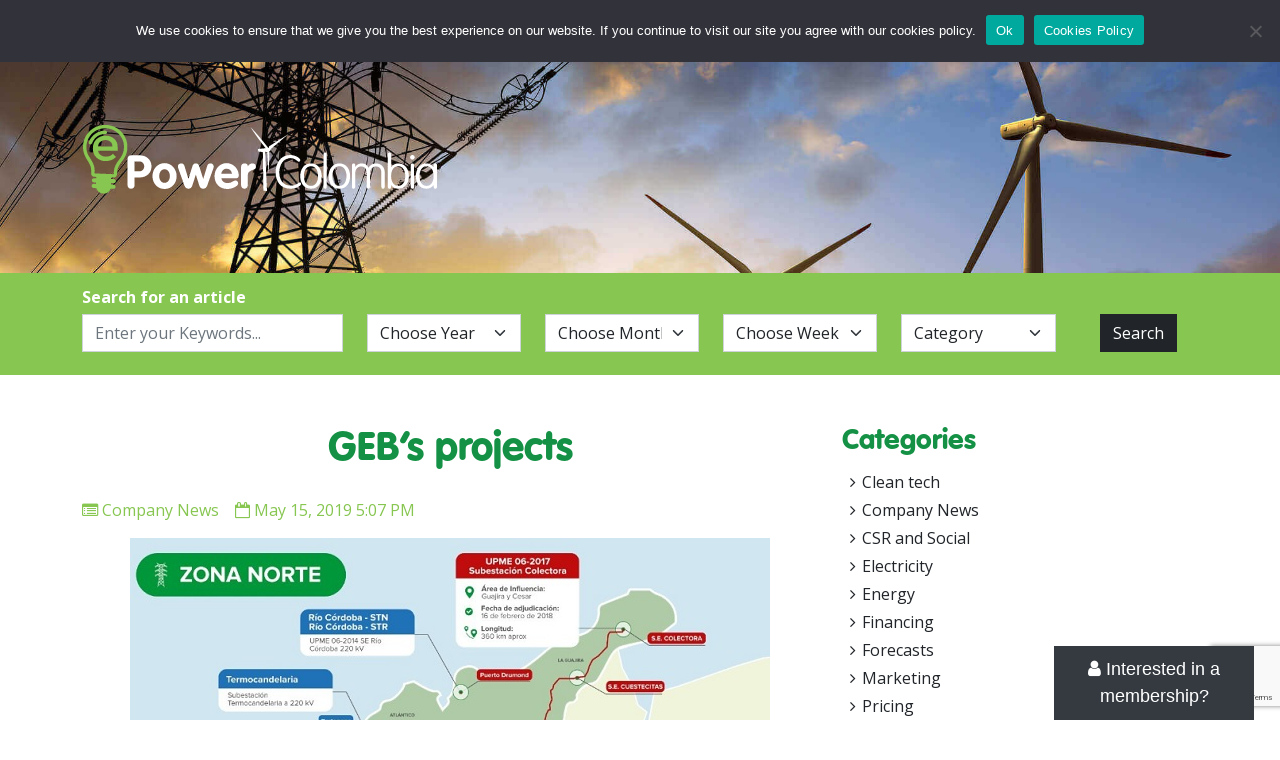

--- FILE ---
content_type: text/html; charset=UTF-8
request_url: https://epowercolombia.com/gebs-projects/
body_size: 19328
content:
<!DOCTYPE html>
<html lang="en-US">
<head>
<meta charset="UTF-8">
<meta http-equiv="X-UA-Compatible" content="IE=edge">
<meta name="viewport" content="width=device-width, initial-scale=1">
<meta name='robots' content='index, follow, max-image-preview:large, max-snippet:-1, max-video-preview:-1' />
	<style>img:is([sizes="auto" i], [sizes^="auto," i]) { contain-intrinsic-size: 3000px 1500px }</style>
	
	<!-- This site is optimized with the Yoast SEO plugin v26.3 - https://yoast.com/wordpress/plugins/seo/ -->
	<title>GEB’s projects - ePower</title>
	<link rel="canonical" href="https://epowercolombia.com/gebs-projects/" />
	<meta property="og:locale" content="en_US" />
	<meta property="og:type" content="article" />
	<meta property="og:title" content="GEB’s projects - ePower" />
	<meta property="og:description" content="Bogotá’s Energy Group (GEB) spoke about the projects it implemented to face Colombia’s rapid energy demand, especially in the Caribbean Coast. For the last year, the GEB has developed different electric power transmission projects that have positively impacted the quality of life of locals in the Caribbean region, Valora Analitik said. The Group recently announced [&hellip;]" />
	<meta property="og:url" content="https://epowercolombia.com/gebs-projects/" />
	<meta property="og:site_name" content="ePower" />
	<meta property="article:published_time" content="2019-05-15T22:07:40+00:00" />
	<meta property="article:modified_time" content="2019-05-15T22:08:43+00:00" />
	<meta property="og:image" content="https://epowercolombia.com/wp-content/uploads/2019/05/GEBMap-1.jpg" />
	<meta property="og:image:width" content="640" />
	<meta property="og:image:height" content="416" />
	<meta property="og:image:type" content="image/jpeg" />
	<meta name="author" content="Camilo Moncada" />
	<meta name="twitter:card" content="summary_large_image" />
	<meta name="twitter:label1" content="Written by" />
	<meta name="twitter:data1" content="Camilo Moncada" />
	<meta name="twitter:label2" content="Est. reading time" />
	<meta name="twitter:data2" content="2 minutes" />
	<script type="application/ld+json" class="yoast-schema-graph">{"@context":"https://schema.org","@graph":[{"@type":"WebPage","@id":"https://epowercolombia.com/gebs-projects/","url":"https://epowercolombia.com/gebs-projects/","name":"GEB’s projects - ePower","isPartOf":{"@id":"https://epowercolombia.com/#website"},"primaryImageOfPage":{"@id":"https://epowercolombia.com/gebs-projects/#primaryimage"},"image":{"@id":"https://epowercolombia.com/gebs-projects/#primaryimage"},"thumbnailUrl":"https://epowercolombia.com/wp-content/uploads/2019/05/GEBMap-1.jpg","datePublished":"2019-05-15T22:07:40+00:00","dateModified":"2019-05-15T22:08:43+00:00","author":{"@id":"https://epowercolombia.com/#/schema/person/eca4e77b600a78eb2dfb43b2acfd5332"},"breadcrumb":{"@id":"https://epowercolombia.com/gebs-projects/#breadcrumb"},"inLanguage":"en-US","potentialAction":[{"@type":"ReadAction","target":["https://epowercolombia.com/gebs-projects/"]}]},{"@type":"ImageObject","inLanguage":"en-US","@id":"https://epowercolombia.com/gebs-projects/#primaryimage","url":"https://epowercolombia.com/wp-content/uploads/2019/05/GEBMap-1.jpg","contentUrl":"https://epowercolombia.com/wp-content/uploads/2019/05/GEBMap-1.jpg","width":640,"height":416},{"@type":"BreadcrumbList","@id":"https://epowercolombia.com/gebs-projects/#breadcrumb","itemListElement":[{"@type":"ListItem","position":1,"name":"Archives","item":"https://epowercolombia.com/archives/"},{"@type":"ListItem","position":2,"name":"GEB’s projects"}]},{"@type":"WebSite","@id":"https://epowercolombia.com/#website","url":"https://epowercolombia.com/","name":"ePower","description":"Just another WordPress site","potentialAction":[{"@type":"SearchAction","target":{"@type":"EntryPoint","urlTemplate":"https://epowercolombia.com/?s={search_term_string}"},"query-input":{"@type":"PropertyValueSpecification","valueRequired":true,"valueName":"search_term_string"}}],"inLanguage":"en-US"},{"@type":"Person","@id":"https://epowercolombia.com/#/schema/person/eca4e77b600a78eb2dfb43b2acfd5332","name":"Camilo Moncada","image":{"@type":"ImageObject","inLanguage":"en-US","@id":"https://epowercolombia.com/#/schema/person/image/","url":"https://secure.gravatar.com/avatar/3d82f2a4ea1c57183dd14ff1d1326fc5fdcd12f9fa89b3f545f3e365540715bc?s=96&d=mm&r=g","contentUrl":"https://secure.gravatar.com/avatar/3d82f2a4ea1c57183dd14ff1d1326fc5fdcd12f9fa89b3f545f3e365540715bc?s=96&d=mm&r=g","caption":"Camilo Moncada"},"url":"https://epowercolombia.com/author/cmoncada/"}]}</script>
	<!-- / Yoast SEO plugin. -->


<link rel="alternate" type="application/rss+xml" title="ePower &raquo; GEB’s projects Comments Feed" href="https://epowercolombia.com/gebs-projects/feed/" />
<script type="text/javascript">
/* <![CDATA[ */
window._wpemojiSettings = {"baseUrl":"https:\/\/s.w.org\/images\/core\/emoji\/16.0.1\/72x72\/","ext":".png","svgUrl":"https:\/\/s.w.org\/images\/core\/emoji\/16.0.1\/svg\/","svgExt":".svg","source":{"concatemoji":"https:\/\/epowercolombia.com\/wp-includes\/js\/wp-emoji-release.min.js?ver=9440a21a490126b0f5614267d9ee75c8"}};
/*! This file is auto-generated */
!function(s,n){var o,i,e;function c(e){try{var t={supportTests:e,timestamp:(new Date).valueOf()};sessionStorage.setItem(o,JSON.stringify(t))}catch(e){}}function p(e,t,n){e.clearRect(0,0,e.canvas.width,e.canvas.height),e.fillText(t,0,0);var t=new Uint32Array(e.getImageData(0,0,e.canvas.width,e.canvas.height).data),a=(e.clearRect(0,0,e.canvas.width,e.canvas.height),e.fillText(n,0,0),new Uint32Array(e.getImageData(0,0,e.canvas.width,e.canvas.height).data));return t.every(function(e,t){return e===a[t]})}function u(e,t){e.clearRect(0,0,e.canvas.width,e.canvas.height),e.fillText(t,0,0);for(var n=e.getImageData(16,16,1,1),a=0;a<n.data.length;a++)if(0!==n.data[a])return!1;return!0}function f(e,t,n,a){switch(t){case"flag":return n(e,"\ud83c\udff3\ufe0f\u200d\u26a7\ufe0f","\ud83c\udff3\ufe0f\u200b\u26a7\ufe0f")?!1:!n(e,"\ud83c\udde8\ud83c\uddf6","\ud83c\udde8\u200b\ud83c\uddf6")&&!n(e,"\ud83c\udff4\udb40\udc67\udb40\udc62\udb40\udc65\udb40\udc6e\udb40\udc67\udb40\udc7f","\ud83c\udff4\u200b\udb40\udc67\u200b\udb40\udc62\u200b\udb40\udc65\u200b\udb40\udc6e\u200b\udb40\udc67\u200b\udb40\udc7f");case"emoji":return!a(e,"\ud83e\udedf")}return!1}function g(e,t,n,a){var r="undefined"!=typeof WorkerGlobalScope&&self instanceof WorkerGlobalScope?new OffscreenCanvas(300,150):s.createElement("canvas"),o=r.getContext("2d",{willReadFrequently:!0}),i=(o.textBaseline="top",o.font="600 32px Arial",{});return e.forEach(function(e){i[e]=t(o,e,n,a)}),i}function t(e){var t=s.createElement("script");t.src=e,t.defer=!0,s.head.appendChild(t)}"undefined"!=typeof Promise&&(o="wpEmojiSettingsSupports",i=["flag","emoji"],n.supports={everything:!0,everythingExceptFlag:!0},e=new Promise(function(e){s.addEventListener("DOMContentLoaded",e,{once:!0})}),new Promise(function(t){var n=function(){try{var e=JSON.parse(sessionStorage.getItem(o));if("object"==typeof e&&"number"==typeof e.timestamp&&(new Date).valueOf()<e.timestamp+604800&&"object"==typeof e.supportTests)return e.supportTests}catch(e){}return null}();if(!n){if("undefined"!=typeof Worker&&"undefined"!=typeof OffscreenCanvas&&"undefined"!=typeof URL&&URL.createObjectURL&&"undefined"!=typeof Blob)try{var e="postMessage("+g.toString()+"("+[JSON.stringify(i),f.toString(),p.toString(),u.toString()].join(",")+"));",a=new Blob([e],{type:"text/javascript"}),r=new Worker(URL.createObjectURL(a),{name:"wpTestEmojiSupports"});return void(r.onmessage=function(e){c(n=e.data),r.terminate(),t(n)})}catch(e){}c(n=g(i,f,p,u))}t(n)}).then(function(e){for(var t in e)n.supports[t]=e[t],n.supports.everything=n.supports.everything&&n.supports[t],"flag"!==t&&(n.supports.everythingExceptFlag=n.supports.everythingExceptFlag&&n.supports[t]);n.supports.everythingExceptFlag=n.supports.everythingExceptFlag&&!n.supports.flag,n.DOMReady=!1,n.readyCallback=function(){n.DOMReady=!0}}).then(function(){return e}).then(function(){var e;n.supports.everything||(n.readyCallback(),(e=n.source||{}).concatemoji?t(e.concatemoji):e.wpemoji&&e.twemoji&&(t(e.twemoji),t(e.wpemoji)))}))}((window,document),window._wpemojiSettings);
/* ]]> */
</script>
<style id='wp-emoji-styles-inline-css' type='text/css'>

	img.wp-smiley, img.emoji {
		display: inline !important;
		border: none !important;
		box-shadow: none !important;
		height: 1em !important;
		width: 1em !important;
		margin: 0 0.07em !important;
		vertical-align: -0.1em !important;
		background: none !important;
		padding: 0 !important;
	}
</style>
<link rel='stylesheet' id='wp-block-library-css' href='https://epowercolombia.com/wp-includes/css/dist/block-library/style.min.css?ver=9440a21a490126b0f5614267d9ee75c8' type='text/css' media='all' />
<style id='classic-theme-styles-inline-css' type='text/css'>
/*! This file is auto-generated */
.wp-block-button__link{color:#fff;background-color:#32373c;border-radius:9999px;box-shadow:none;text-decoration:none;padding:calc(.667em + 2px) calc(1.333em + 2px);font-size:1.125em}.wp-block-file__button{background:#32373c;color:#fff;text-decoration:none}
</style>
<style id='global-styles-inline-css' type='text/css'>
:root{--wp--preset--aspect-ratio--square: 1;--wp--preset--aspect-ratio--4-3: 4/3;--wp--preset--aspect-ratio--3-4: 3/4;--wp--preset--aspect-ratio--3-2: 3/2;--wp--preset--aspect-ratio--2-3: 2/3;--wp--preset--aspect-ratio--16-9: 16/9;--wp--preset--aspect-ratio--9-16: 9/16;--wp--preset--color--black: #000000;--wp--preset--color--cyan-bluish-gray: #abb8c3;--wp--preset--color--white: #ffffff;--wp--preset--color--pale-pink: #f78da7;--wp--preset--color--vivid-red: #cf2e2e;--wp--preset--color--luminous-vivid-orange: #ff6900;--wp--preset--color--luminous-vivid-amber: #fcb900;--wp--preset--color--light-green-cyan: #7bdcb5;--wp--preset--color--vivid-green-cyan: #00d084;--wp--preset--color--pale-cyan-blue: #8ed1fc;--wp--preset--color--vivid-cyan-blue: #0693e3;--wp--preset--color--vivid-purple: #9b51e0;--wp--preset--gradient--vivid-cyan-blue-to-vivid-purple: linear-gradient(135deg,rgba(6,147,227,1) 0%,rgb(155,81,224) 100%);--wp--preset--gradient--light-green-cyan-to-vivid-green-cyan: linear-gradient(135deg,rgb(122,220,180) 0%,rgb(0,208,130) 100%);--wp--preset--gradient--luminous-vivid-amber-to-luminous-vivid-orange: linear-gradient(135deg,rgba(252,185,0,1) 0%,rgba(255,105,0,1) 100%);--wp--preset--gradient--luminous-vivid-orange-to-vivid-red: linear-gradient(135deg,rgba(255,105,0,1) 0%,rgb(207,46,46) 100%);--wp--preset--gradient--very-light-gray-to-cyan-bluish-gray: linear-gradient(135deg,rgb(238,238,238) 0%,rgb(169,184,195) 100%);--wp--preset--gradient--cool-to-warm-spectrum: linear-gradient(135deg,rgb(74,234,220) 0%,rgb(151,120,209) 20%,rgb(207,42,186) 40%,rgb(238,44,130) 60%,rgb(251,105,98) 80%,rgb(254,248,76) 100%);--wp--preset--gradient--blush-light-purple: linear-gradient(135deg,rgb(255,206,236) 0%,rgb(152,150,240) 100%);--wp--preset--gradient--blush-bordeaux: linear-gradient(135deg,rgb(254,205,165) 0%,rgb(254,45,45) 50%,rgb(107,0,62) 100%);--wp--preset--gradient--luminous-dusk: linear-gradient(135deg,rgb(255,203,112) 0%,rgb(199,81,192) 50%,rgb(65,88,208) 100%);--wp--preset--gradient--pale-ocean: linear-gradient(135deg,rgb(255,245,203) 0%,rgb(182,227,212) 50%,rgb(51,167,181) 100%);--wp--preset--gradient--electric-grass: linear-gradient(135deg,rgb(202,248,128) 0%,rgb(113,206,126) 100%);--wp--preset--gradient--midnight: linear-gradient(135deg,rgb(2,3,129) 0%,rgb(40,116,252) 100%);--wp--preset--font-size--small: 13px;--wp--preset--font-size--medium: 20px;--wp--preset--font-size--large: 36px;--wp--preset--font-size--x-large: 42px;--wp--preset--spacing--20: 0.44rem;--wp--preset--spacing--30: 0.67rem;--wp--preset--spacing--40: 1rem;--wp--preset--spacing--50: 1.5rem;--wp--preset--spacing--60: 2.25rem;--wp--preset--spacing--70: 3.38rem;--wp--preset--spacing--80: 5.06rem;--wp--preset--shadow--natural: 6px 6px 9px rgba(0, 0, 0, 0.2);--wp--preset--shadow--deep: 12px 12px 50px rgba(0, 0, 0, 0.4);--wp--preset--shadow--sharp: 6px 6px 0px rgba(0, 0, 0, 0.2);--wp--preset--shadow--outlined: 6px 6px 0px -3px rgba(255, 255, 255, 1), 6px 6px rgba(0, 0, 0, 1);--wp--preset--shadow--crisp: 6px 6px 0px rgba(0, 0, 0, 1);}:where(.is-layout-flex){gap: 0.5em;}:where(.is-layout-grid){gap: 0.5em;}body .is-layout-flex{display: flex;}.is-layout-flex{flex-wrap: wrap;align-items: center;}.is-layout-flex > :is(*, div){margin: 0;}body .is-layout-grid{display: grid;}.is-layout-grid > :is(*, div){margin: 0;}:where(.wp-block-columns.is-layout-flex){gap: 2em;}:where(.wp-block-columns.is-layout-grid){gap: 2em;}:where(.wp-block-post-template.is-layout-flex){gap: 1.25em;}:where(.wp-block-post-template.is-layout-grid){gap: 1.25em;}.has-black-color{color: var(--wp--preset--color--black) !important;}.has-cyan-bluish-gray-color{color: var(--wp--preset--color--cyan-bluish-gray) !important;}.has-white-color{color: var(--wp--preset--color--white) !important;}.has-pale-pink-color{color: var(--wp--preset--color--pale-pink) !important;}.has-vivid-red-color{color: var(--wp--preset--color--vivid-red) !important;}.has-luminous-vivid-orange-color{color: var(--wp--preset--color--luminous-vivid-orange) !important;}.has-luminous-vivid-amber-color{color: var(--wp--preset--color--luminous-vivid-amber) !important;}.has-light-green-cyan-color{color: var(--wp--preset--color--light-green-cyan) !important;}.has-vivid-green-cyan-color{color: var(--wp--preset--color--vivid-green-cyan) !important;}.has-pale-cyan-blue-color{color: var(--wp--preset--color--pale-cyan-blue) !important;}.has-vivid-cyan-blue-color{color: var(--wp--preset--color--vivid-cyan-blue) !important;}.has-vivid-purple-color{color: var(--wp--preset--color--vivid-purple) !important;}.has-black-background-color{background-color: var(--wp--preset--color--black) !important;}.has-cyan-bluish-gray-background-color{background-color: var(--wp--preset--color--cyan-bluish-gray) !important;}.has-white-background-color{background-color: var(--wp--preset--color--white) !important;}.has-pale-pink-background-color{background-color: var(--wp--preset--color--pale-pink) !important;}.has-vivid-red-background-color{background-color: var(--wp--preset--color--vivid-red) !important;}.has-luminous-vivid-orange-background-color{background-color: var(--wp--preset--color--luminous-vivid-orange) !important;}.has-luminous-vivid-amber-background-color{background-color: var(--wp--preset--color--luminous-vivid-amber) !important;}.has-light-green-cyan-background-color{background-color: var(--wp--preset--color--light-green-cyan) !important;}.has-vivid-green-cyan-background-color{background-color: var(--wp--preset--color--vivid-green-cyan) !important;}.has-pale-cyan-blue-background-color{background-color: var(--wp--preset--color--pale-cyan-blue) !important;}.has-vivid-cyan-blue-background-color{background-color: var(--wp--preset--color--vivid-cyan-blue) !important;}.has-vivid-purple-background-color{background-color: var(--wp--preset--color--vivid-purple) !important;}.has-black-border-color{border-color: var(--wp--preset--color--black) !important;}.has-cyan-bluish-gray-border-color{border-color: var(--wp--preset--color--cyan-bluish-gray) !important;}.has-white-border-color{border-color: var(--wp--preset--color--white) !important;}.has-pale-pink-border-color{border-color: var(--wp--preset--color--pale-pink) !important;}.has-vivid-red-border-color{border-color: var(--wp--preset--color--vivid-red) !important;}.has-luminous-vivid-orange-border-color{border-color: var(--wp--preset--color--luminous-vivid-orange) !important;}.has-luminous-vivid-amber-border-color{border-color: var(--wp--preset--color--luminous-vivid-amber) !important;}.has-light-green-cyan-border-color{border-color: var(--wp--preset--color--light-green-cyan) !important;}.has-vivid-green-cyan-border-color{border-color: var(--wp--preset--color--vivid-green-cyan) !important;}.has-pale-cyan-blue-border-color{border-color: var(--wp--preset--color--pale-cyan-blue) !important;}.has-vivid-cyan-blue-border-color{border-color: var(--wp--preset--color--vivid-cyan-blue) !important;}.has-vivid-purple-border-color{border-color: var(--wp--preset--color--vivid-purple) !important;}.has-vivid-cyan-blue-to-vivid-purple-gradient-background{background: var(--wp--preset--gradient--vivid-cyan-blue-to-vivid-purple) !important;}.has-light-green-cyan-to-vivid-green-cyan-gradient-background{background: var(--wp--preset--gradient--light-green-cyan-to-vivid-green-cyan) !important;}.has-luminous-vivid-amber-to-luminous-vivid-orange-gradient-background{background: var(--wp--preset--gradient--luminous-vivid-amber-to-luminous-vivid-orange) !important;}.has-luminous-vivid-orange-to-vivid-red-gradient-background{background: var(--wp--preset--gradient--luminous-vivid-orange-to-vivid-red) !important;}.has-very-light-gray-to-cyan-bluish-gray-gradient-background{background: var(--wp--preset--gradient--very-light-gray-to-cyan-bluish-gray) !important;}.has-cool-to-warm-spectrum-gradient-background{background: var(--wp--preset--gradient--cool-to-warm-spectrum) !important;}.has-blush-light-purple-gradient-background{background: var(--wp--preset--gradient--blush-light-purple) !important;}.has-blush-bordeaux-gradient-background{background: var(--wp--preset--gradient--blush-bordeaux) !important;}.has-luminous-dusk-gradient-background{background: var(--wp--preset--gradient--luminous-dusk) !important;}.has-pale-ocean-gradient-background{background: var(--wp--preset--gradient--pale-ocean) !important;}.has-electric-grass-gradient-background{background: var(--wp--preset--gradient--electric-grass) !important;}.has-midnight-gradient-background{background: var(--wp--preset--gradient--midnight) !important;}.has-small-font-size{font-size: var(--wp--preset--font-size--small) !important;}.has-medium-font-size{font-size: var(--wp--preset--font-size--medium) !important;}.has-large-font-size{font-size: var(--wp--preset--font-size--large) !important;}.has-x-large-font-size{font-size: var(--wp--preset--font-size--x-large) !important;}
:where(.wp-block-post-template.is-layout-flex){gap: 1.25em;}:where(.wp-block-post-template.is-layout-grid){gap: 1.25em;}
:where(.wp-block-columns.is-layout-flex){gap: 2em;}:where(.wp-block-columns.is-layout-grid){gap: 2em;}
:root :where(.wp-block-pullquote){font-size: 1.5em;line-height: 1.6;}
</style>
<link rel='stylesheet' id='contact-form-7-css' href='https://epowercolombia.com/wp-content/plugins/contact-form-7/includes/css/styles.css?ver=6.1.3' type='text/css' media='all' />
<link rel='stylesheet' id='cookie-notice-front-css' href='https://epowercolombia.com/wp-content/plugins/cookie-notice/css/front.min.css?ver=2.5.8' type='text/css' media='all' />
<script type="text/javascript" id="cookie-notice-front-js-before">
/* <![CDATA[ */
var cnArgs = {"ajaxUrl":"https:\/\/epowercolombia.com\/wp-admin\/admin-ajax.php","nonce":"d71d2a188c","hideEffect":"fade","position":"top","onScroll":false,"onScrollOffset":100,"onClick":false,"cookieName":"cookie_notice_accepted","cookieTime":2592000,"cookieTimeRejected":2592000,"globalCookie":false,"redirection":false,"cache":false,"revokeCookies":false,"revokeCookiesOpt":"automatic"};
/* ]]> */
</script>
<script type="text/javascript" src="https://epowercolombia.com/wp-content/plugins/cookie-notice/js/front.min.js?ver=2.5.8" id="cookie-notice-front-js"></script>
<script type="text/javascript" src="https://epowercolombia.com/wp-includes/js/jquery/jquery.min.js?ver=3.7.1" id="jquery-core-js"></script>
<script type="text/javascript" src="https://epowercolombia.com/wp-includes/js/jquery/jquery-migrate.min.js?ver=3.4.1" id="jquery-migrate-js"></script>
<link rel="https://api.w.org/" href="https://epowercolombia.com/wp-json/" /><link rel="alternate" title="JSON" type="application/json" href="https://epowercolombia.com/wp-json/wp/v2/posts/549" /><link rel="EditURI" type="application/rsd+xml" title="RSD" href="https://epowercolombia.com/xmlrpc.php?rsd" />

<link rel='shortlink' href='https://epowercolombia.com/?p=549' />
<link rel="alternate" title="oEmbed (JSON)" type="application/json+oembed" href="https://epowercolombia.com/wp-json/oembed/1.0/embed?url=https%3A%2F%2Fepowercolombia.com%2Fgebs-projects%2F" />
<link rel="alternate" title="oEmbed (XML)" type="text/xml+oembed" href="https://epowercolombia.com/wp-json/oembed/1.0/embed?url=https%3A%2F%2Fepowercolombia.com%2Fgebs-projects%2F&#038;format=xml" />
<!-- All in one Favicon 4.8 --><link rel="icon" href="https://epowercolombia.com/wp-content/uploads/2022/01/favi-1.png" type="image/png"/>
<link rel="stylesheet" href="https://cdn.jsdelivr.net/npm/bootstrap@5.0.2/dist/css/bootstrap.min.css">
<link rel="stylesheet" href="https://stackpath.bootstrapcdn.com/font-awesome/4.7.0/css/font-awesome.min.css">
<link rel="stylesheet" href="https://fonts.googleapis.com/css?family=Open+Sans:300,400,600,700,800">
<link rel="stylesheet" href="https://epowercolombia.com/wp-content/themes/epower/fonts/fonts.css">
<link rel="stylesheet" href="https://epowercolombia.com/wp-content/themes/epower/css/meanmenu.min.css">
<link rel="stylesheet" href="https://epowercolombia.com/wp-content/themes/epower/css/owl.carousel.min.css">
<link rel="stylesheet" href="https://epowercolombia.com/wp-content/themes/epower/style.css?ver=6.2.2">
</head>
<style>
  #menu {margin:0;}
  #menu ul {padding:0; margin:0; list-style:none;}
  #menu ul li {display:inline-block; position:relative; margin: 13px 16px;}
  #menu ul li:first-child { margin-left: 0;}
  #menu ul li a {color:#000;text-transform:uppercase; padding: 13px 0; font-size:14px; font-weight:600;}
  #menu ul li a:hover,#menu ul li.active a,#menu ul li.current_page_item>a,#menu ul li.current-menu-ancestor>a,#menu ul li.current-menu-item>a,#menu ul li.current-menu-parent>a {color:#87C651;}

  header { height: 211px; position: relative;}
  header .banner { height: 100%; position: relative; width: 100%; overflow: hidden;}
  header .banner .fill { width: 100%; height: 100%; background-position: center; background-size: cover;}
</style>
<link rel="stylesheet" href="https://epowercolombia.com/wp-content/themes/epower/css/responsive.css?ver=5.1.3">
<!-- Global site tag (gtag.js) - Google Analytics -->
<script async src="https://www.googletagmanager.com/gtag/js?id=UA-130294336-1"></script>
<script>
  window.dataLayer = window.dataLayer || [];
  function gtag(){dataLayer.push(arguments);}
  gtag('js', new Date());

  gtag('config', 'UA-130294336-1');
</script>
<body>
<div class="sub-header">
  <div class="container">
    <div class="row">
      <div class="col-md-9">
        
      </div>
      <div class="col-md-3 text-right loginuserinfo">
        
       
        
      </div>
    </div>
  </div>
</div>
<div class="header">
  <div class="container">
  <div id="mob-nav"></div>
    <div class="row">
      <div class="col-md-8">
        <div class="sticky_logo">
          <a href="https://epowercolombia.com/"><img src="https://epowercolombia.com/wp-content/themes/epower/images/logo2.svg"/></a>
        </div>
        <div class="menu">
          <div id="menu">
            <ul>
              <li id="menu-item-18" class="menu-item menu-item-type-post_type menu-item-object-page menu-item-home menu-item-18"><a href="https://epowercolombia.com/">Home</a></li>
<li id="menu-item-17" class="menu-item menu-item-type-post_type menu-item-object-page menu-item-17"><a href="https://epowercolombia.com/about-us/">About Us</a></li>
<li id="menu-item-3169" class="menu-item menu-item-type-post_type menu-item-object-page menu-item-3169"><a href="https://epowercolombia.com/pricing/">Offer</a></li>
<li id="menu-item-51" class="menu-item menu-item-type-post_type menu-item-object-page current_page_parent menu-item-51"><a href="https://epowercolombia.com/archives/">Archives</a></li>
<li id="menu-item-16" class="menu-item menu-item-type-post_type menu-item-object-page menu-item-16"><a href="https://epowercolombia.com/contact-us/">Contact Us</a></li>
            </ul>
          </div>
        </div>
      </div>
      <div class="col-md-4 text-right align-self-center top_right">
        <div>
                    <a href="https://epowercolombia.com/login/" class="btn btn-sm btn-dark"><i class="fa fa-sign-in"></i> Login</a>
          <a href="https://epowercolombia.com/signup/" class="btn btn-sm btn-dark"><i class="fa fa-user-plus"></i> Signup</a>
                  </div>
      </div>
    </div>
  </div>
</div>
<header>
  <div class="banner">
    <div class="fill" style="background:url(https://epowercolombia.com/wp-content/themes/epower/images/inner-banner.jpg) center no-repeat; background-size:cover;">
      <div class="container">
        <div class="row" style="padding-top: 62px">
          <div class="col-sm-4">
            <a href="https://epowercolombia.com/"><img src="https://epowercolombia.com/wp-content/themes/epower/images/logo.svg"/></a>
          </div>
        </div>
      </div>
    </div>
  </div>
</header>
<form action="https://epowercolombia.com/" method="get" target="_self" id="search_form">
  <input type="hidden" name="post_type" value="post" />
<div class="search-bar">
  <div class="container">
    <strong>Search for an article</strong>
    <div class="row mb-3">
      <div class="col-lg-3 pr-lg-1">
        <input type="text" name="s" id="s" class="form-control" placeholder="Enter your Keywords..." value="" autocomplete="off" />
      </div>
      <div class="col-lg-9">
        <div class="row">
          <div class="col-lg-10">
            <div class="row">
              <div class="col-lg-3 col-sm-6 pr-lg-1 pl-lg-1">
                <select name="year" class="form-control form-select" id="year">
                  <option value="" selected>Choose Year</option>
                                    <option value="2026"  >2026</option>
                                    <option value="2025"  >2025</option>
                                    <option value="2024"  >2024</option>
                                    <option value="2023"  >2023</option>
                                    <option value="2022"  >2022</option>
                                    <option value="2021"  >2021</option>
                                    <option value="2020"  >2020</option>
                                    <option value="2019"  >2019</option>
                                    <option value="2018"  >2018</option>
                                    <option value="2017"  >2017</option>
                                    <option value="2016"  >2016</option>
                                  </select>
              </div>
              <div class="col-lg-3 col-sm-6 pr-lg-1 pl-lg-1">
                <select name="monthnum" class="form-control form-select" id="monthnum" onChange="ChangeMonth(this.value);">
                  <option value="" selected>Choose Month</option>
                  <option value="1"  >Jan</option>
                  <option value="2"  >Feb</option>
                  <option value="3"  >March</option>
                  <option value="4"  >Apr</option>
                  <option value="5"  >May</option>
                  <option value="6"  >Jun</option>
                  <option value="7"  >Jul</option>
                  <option value="8"  >Aug</option>
                  <option value="9"  >Sep</option>
                  <option value="10"  >Oct</option>
                  <option value="11"  >Nov</option>
                  <option value="12"  >Dec</option>
                </select>
              </div>
              <div class="col-lg-3 col-sm-6 pr-lg-1 pl-lg-1">
                <select name="w" class="form-control form-select" id="w">
                  <option selected>Choose Week</option>                </select>
              </div>
              <div class="col-lg-3 col-sm-6 pr-lg-1 pl-lg-1">
                <select name="cat" class="form-control form-select" id="cat">
                  <option value="" selected>Category</option>
                                    <option value="14"  >Clean tech</option>
                                    <option value="10"  >Company News</option>
                                    <option value="17"  >CSR and Social</option>
                                    <option value="4"  >Electricity</option>
                                    <option value="1"  >Energy</option>
                                    <option value="13"  >Financing</option>
                                    <option value="9"  >Forecasts</option>
                                    <option value="16"  >Marketing</option>
                                    <option value="15"  >Pricing</option>
                                    <option value="8"  >Regulation &amp; Policy</option>
                                    <option value="5"  >Renewables</option>
                                    <option value="18"  >Thursday Thoughts</option>
                                  </select>
              </div>
            </div>
          </div>
          <div class="col-lg-2 pl-lg-1 text-center">
            <button type="submit" class="btn btn-dark btn-block">Search</button>
          </div>
        </div>
      </div>
    </div>
  </div>
</div>
</form><section class="inner_contents">
  <div class="container">
    <div class="row">
      <div class="col-lg-8">
                <h1 class="green_title text-left">GEB’s projects</h1>
        <p class="greenheadingcolor"><i class="fa fa-list-alt"></i> <a href="https://epowercolombia.com/category/company-news/" rel="category tag">Company News</a>&nbsp;&nbsp;&nbsp;
        <i class="fa fa-calendar-o"></i> May 15, 2019 5:07 PM</p>
        <div class="news_contents_detail">
                    <div class="news_img_detail" align="center"><img width="640" height="416" src="https://epowercolombia.com/wp-content/uploads/2019/05/GEBMap-1.jpg" class="attachment-large size-large wp-post-image" alt="" decoding="async" fetchpriority="high" srcset="https://epowercolombia.com/wp-content/uploads/2019/05/GEBMap-1.jpg 640w, https://epowercolombia.com/wp-content/uploads/2019/05/GEBMap-1-400x260.jpg 400w" sizes="(max-width: 640px) 100vw, 640px" /></div>          <div class="news_info">
                          <p>Bogotá’s Energy Group (GEB) spoke about the projects it implemented to face Colombia’s rapid energy demand, especially in the Caribbean Coast.</p>
              <div class="text-center">
                <p><strong>To read the full article</strong></p>
                <a href="https://epowercolombia.com/login/" class="btn btn-success">Login</a>
                or
                <a href="https://epowercolombia.com/signup/" class="btn btn-dark">Sign up</a>
              </div>
                      </div>
        </div>
              </div>
      <div class="col-lg-4">
        <div class="sidebar">
          <div id="blg-widgets"><h3 class="green_title">Categories</h3>
			<ul>
					<li class="cat-item cat-item-14"><a href="https://epowercolombia.com/category/clean-energy/">Clean tech</a>
</li>
	<li class="cat-item cat-item-10"><a href="https://epowercolombia.com/category/company-news/">Company News</a>
</li>
	<li class="cat-item cat-item-17"><a href="https://epowercolombia.com/category/csr-and-social/">CSR and Social</a>
</li>
	<li class="cat-item cat-item-4"><a href="https://epowercolombia.com/category/electricity/">Electricity</a>
</li>
	<li class="cat-item cat-item-1"><a href="https://epowercolombia.com/category/energy/">Energy</a>
</li>
	<li class="cat-item cat-item-13"><a href="https://epowercolombia.com/category/financing/">Financing</a>
</li>
	<li class="cat-item cat-item-9"><a href="https://epowercolombia.com/category/forecasts/">Forecasts</a>
</li>
	<li class="cat-item cat-item-16"><a href="https://epowercolombia.com/category/marketing/">Marketing</a>
</li>
	<li class="cat-item cat-item-15"><a href="https://epowercolombia.com/category/pricing/">Pricing</a>
</li>
	<li class="cat-item cat-item-8"><a href="https://epowercolombia.com/category/regulation-policy/">Regulation &amp; Policy</a>
</li>
	<li class="cat-item cat-item-5"><a href="https://epowercolombia.com/category/renewables/">Renewables</a>
</li>
	<li class="cat-item cat-item-18"><a href="https://epowercolombia.com/category/thursday-thoughts/">Thursday Thoughts</a>
</li>
			</ul>

			</div>        </div>
      </div>
    </div>
  </div>
</section>


<style>





#slideit {font-family:'Roboto Condensed', sans-serif;}
#slideit a{text-decoration:none}
#slideit input[type=radio]{display:none}
#slideit label{cursor:pointer}
#slideit{z-index:9999999;position:fixed;width:320px;bottom:0;right:2%}
#slideit section{margin:0; padding:0px !important;overflow:hidden;width:100%;height:auto;right:0;bottom:0;position:absolute;z-index:10;background:#fff;-webkit-backface-visibility:hidden;-webkit-transition:all .4s cubic-bezier(0.2,.6,.3,1);-moz-transition:all .4s cubic-bezier(0.2,.6,.3,1);-ms-transition:all .4s cubic-bezier(0.2,.6,.3,1);-o-transition:all .4s cubic-bezier(0.2,.6,.3,1);transition:all .4s cubic-bezier(0.2,.6,.3,1)}
#slideit input#close-item:checked~section,#slideit section{-webkit-transform:translateY(100%);-moz-transform:translateY(100%);-ms-transform:translateY(100%);-o-transform:translateY(100%);transform:translateY(100%)}
#slideit input#open-item:checked~section{-webkit-transform:translateY(0);-moz-transform:translateY(0);-ms-transform:translateY(0);-o-transform:translateY(0);transform:translateY(0)}
#slideit section .wrap{padding:15px;position:relative;border-bottom:6px solid #343a40}
#slideit span.title{font-size:24px;padding:20px;color:#fff;background:#343a40;display:block;width:100%}
#slideit p.info{font-size:13px;color:#999;line-height:18px}
#slideit .field{width:100%;position:relative;margin:28px 0 0;display:block}
#slideit label.close,#slideit label.open{text-align:center;position:absolute}
#slideit label.open{font-size:18px;color:#fff;background:#343a40;width:200px;bottom:-50px;right:0;top:auto;margin:0;padding:10px 0;z-index:1}
#slideit input#close-item:checked~label.open{-webkit-transition:bottom .3s ease .4s,background .1s ease,color .1s ease;-moz-transition:bottom .3s ease .4s,background .1s ease,color .1s ease;-ms-transition:bottom .3s ease .4s,background .1s ease,color .1s ease;-o-transition:bottom .3s ease .4s,background .1s ease,color .1s ease;transition:bottom .3s ease .4s,background .1s ease,color .1s ease;bottom:0;}
#slideit label.open:focus,#slideit label.open:hover{background:#222;color:#fff}
#slideit label.close{right:0;left:auto;top:0;bottom:auto;font-size:25px;background:#87C651;color:#fff;width:40px; height:40px; line-height:40px;opacity:1}
#select-arrow,#select-arrow-svg{background:#fff url(img/select.png) no-repeat right;width:30px;height:20px;position:absolute;right:0;top:-1px;pointer-events:none;vertical-align:middle;outline:0;border:0;z-index:3}
#slideit select:focus~#select-arrow,#slideit select:focus~#select-arrow-svg,#slideit select:hover~#select-arrow,#slideit select:hover~#select-arrow-svg{background:#fff url(img/select-focus.png) no-repeat right}
@media screen and (-webkit-min-device-pixel-ratio:0){#select-arrow-svg{display:none}
}#select-arrow,x:-o-prefocus{display:none}
#slideit textarea{resize:none;height:22px;overflow:hidden}
#slideit textarea:focus{height:100px}
#slideit input.send{display:inline-block;clear:both;background:#757786;color:#fff;font-size:14px;padding:8px 26px;cursor:pointer;margin:30px 0 0;width:auto;border:0}
#slideit input.send:focus,#slideit input.send:hover{background:#9ea3c5;border:0;outline:0}
#slideit input.reset{background:0;width:auto;cursor:pointer;border:0;outline:0;display:inline-block;float:right;padding:0;margin:40px 0 0;font-size:12px;color:#ccc}
#slideit input.reset:focus,#slideit input.reset:hover{color:#222}
#slideit input:required,#slideit textarea:required{background:#fff url(img/required.png) no-repeat 100% 6px;box-shadow:none;outline:0}
#slideit input:hover:invalid,#slideit textarea:hover:invalid{background:#fff url(img/focused.png) no-repeat 100% 6px;box-shadow:none;outline:0}
#slideit input:required:valid,#slideit textarea:required:valid{background:#fff url(img/valid.png) no-repeat 100% 6px;box-shadow:none;outline:0}
#slideit input:focus:invalid,#slideit textarea:focus:invalid{background:#fff url(img/invalid.png) no-repeat 100% 6px;z-index:10;box-shadow:none;outline:0}
::-webkit-input-placeholder{color:#999}
#slideit input:focus::-webkit-input-placeholder{color:#ccc}
#slideit textarea:focus::-webkit-input-placeholder{color:#ccc}
:-moz-placeholder{color:#999}
#slideit input:focus:-moz-placeholder{color:#ccc}
#slideit textarea:focus:-moz-placeholder{color:#ccc}
::-moz-placeholder{color:#999}
#slideit input:focus::-moz-placeholder{color:#ccc}
#slideit textarea:focus::-moz-placeholder{color:#ccc}
:-ms-input-placeholder{color:#999}
#slideit input:focus:-ms-input-placeholder{color:#ccc}
#slideit textarea:focus:-ms-input-placeholder{color:#ccc}
.ie9-placeholder{color:#999!important}
.ie9-placeholder:focus{color:#ccc!important}
#slideit .tip{background:#222;color:#fff;font-size:12px;padding:10px 12px;text-align:center;position:absolute;top:-68px;left:-20px;opacity:0;visibility:hidden;width:auto;cursor:default}
#slideit .tip:after{border-top:6px solid rgba(0,0,0,1);border-left:8px solid rgba(0,0,0,0);border-right:8px solid rgba(0,0,0,0);content:"";position:absolute;bottom:-6px;left:28px}
#slideit input:focus~.tip,#slideit select:focus~.tip,#slideit textarea:focus~.tip{top:-48px;opacity:1;visibility:visible;z-index:99}
#slideit input:required:valid~.tip,#slideit textarea:required:valid~.tip{opacity:0;visibility:hidden}
#slideit input,#slideit label,#slideit select{-webkit-transition:all .1s ease-in-out;-moz-transition:all .1s ease-in-out;-ms-transition:all .1s ease-in-out;-o-transition:all .1s ease-in-out;transition:all .1s ease-in-out}
#slideit .tip{-webkit-transition:opacity .4s ease;-moz-transition:opacity .4s ease;-ms-transition:opacity .4s ease;-o-transition:opacity .4s ease;transition:opacity .4s ease}
#slideit textarea{-webkit-transition:height .4s cubic-bezier(0.2,.6,.3,1);-moz-transition:height .4s cubic-bezier(0.2,.6,.3,1);-ms-transition:height .4s cubic-bezier(0.2,.6,.3,1);-o-transition:height .4s cubic-bezier(0.2,.6,.3,1);transition:height .4s cubic-bezier(0.2,.6,.3,1)}
@media screen and (max-width:320px){#slideit{width:100%;right:0}
}
.contact_wrapper .form-control{padding:5px 10px;margin:0 0 15px;height:32px}
.contact_wrapper .btn-primary {border-radius:0; padding:7px 57px; background:#33aaee; border-color:#33aaee;}

@media(max-width:767px){
#slideit section .wrap {padding:13px;}
#slideit span.title {padding:15px 10px;}
}
@media(max-width:375px){
.g-recaptcha {transform: scale(0.75); -webkit-transform: scale(0.75); transform-origin:left; -webkit-transform-origin:left;}
}
@media(max-width:360px){
#slideit section {height:568px; overflow:auto;}
}












.btn_top {text-align:right; font-family:'Roboto Condensed', sans-serif}
.btn_top a {color:#0081b8; font-size:17px;}
.btn_top a:hover {color:#333;}
.btn_top a i.fa {font-size:30px; vertical-align:middle; margin:0 5px 0 0;}
@media(max-width:767px){
#slideit section .wrap {padding:13px;}
#slideit span.title {padding:15px 10px;}
}
@media(max-width:375px){
.g-recaptcha {transform: scale(0.75); -webkit-transform: scale(0.75); transform-origin:left; -webkit-transform-origin:left;}
}
@media(max-width:360px){
#slideit section {height:568px; overflow:auto;}
}
@media(max-width:320px){
#slideit section {height:565px; overflow:auto;}
}
@media(max-width:310px){
#slideit section {height:560px; overflow:auto;}
}
</style>


<footer>
  <div class="container">
    <div class="row">
      <div class="col-lg-4">
        <h6>Links</h6>
        <ul class="footer_list">
          <li id="menu-item-109" class="menu-item menu-item-type-custom menu-item-object-custom menu-item-home menu-item-109"><a href="https://epowercolombia.com/">Home</a></li>
<li id="menu-item-110" class="menu-item menu-item-type-post_type menu-item-object-page menu-item-110"><a href="https://epowercolombia.com/about-us/">About Us</a></li>
<li id="menu-item-3450" class="menu-item menu-item-type-post_type menu-item-object-page menu-item-3450"><a href="https://epowercolombia.com/pricing/">Offer</a></li>
<li id="menu-item-111" class="menu-item menu-item-type-post_type menu-item-object-page current_page_parent menu-item-111"><a href="https://epowercolombia.com/archives/">Archives</a></li>
<li id="menu-item-112" class="menu-item menu-item-type-post_type menu-item-object-page menu-item-112"><a href="https://epowercolombia.com/contact-us/">Contact Us</a></li>
<li id="menu-item-113" class="menu-item menu-item-type-post_type menu-item-object-page menu-item-113"><a href="https://epowercolombia.com/privacy-policy/">Privacy Policy</a></li>
<li id="menu-item-10640" class="menu-item menu-item-type-post_type menu-item-object-page menu-item-10640"><a href="https://epowercolombia.com/ai-policy/">AI Policy</a></li>
        </ul>
      </div>
      <div class="col-lg-4">
        <h6>Contact Us</h6>
        <p><i class="fa fa-phone"></i> <a href="tel:+573168756253">+57 316 875 6253</a></p>
        <p><i class="fa fa-envelope"></i> <a href="mailto:admin@miradorcommunications.com">admin@miradorcommunications.com</a></p>
        <p><i class="fa fa-map"></i> Calle 81A No. 8-52<br>
Office 702 Bogotá, Colombia</p>
      </div>
      <div class="col-lg-4 align-self-end">
        <div class="payment-cart">
          <img src="https://epowercolombia.com/wp-content/themes/epower/images/paypaloptions.webp" />
        </div>
      </div>
    </div>
  </div>
  <div class="copyright_bar">
    <div class="container"> © 2026 ePower Colombia. All Rights Reserved. <br />
    <span id="siteseal"><script async type="text/javascript" src="https://seal.starfieldtech.com/getSeal?sealID=akT2Y9jMSGEh8rrmG5uR2nCmEVXllk9aio3DE4Q1h8J925ECdFMChWyuU5uR"></script></span></div>
  </div>
</footer>

<div id="slideit">
		<input id="open-item" name="forms" type="radio" />
		<input id="close-item" name="forms" type="radio" checked="checked" />
		<label for="open-item" class="open"><i class="fa fa-user"></i> Interested in a membership?</label>

		<section stylle="padding:0px !important;">
			<label for="close-item" class="close">&times;</label>
			<span class="title"><i class="fa fa-user"></i> Interested in a membership?</span>
			<div class="wrap contact_wrapper">
			
<div class="wpcf7 no-js" id="wpcf7-f5204-o1" lang="en-US" dir="ltr" data-wpcf7-id="5204">
<div class="screen-reader-response"><p role="status" aria-live="polite" aria-atomic="true"></p> <ul></ul></div>
<form action="/gebs-projects/#wpcf7-f5204-o1" method="post" class="wpcf7-form init" aria-label="Contact form" novalidate="novalidate" data-status="init">
<fieldset class="hidden-fields-container"><input type="hidden" name="_wpcf7" value="5204" /><input type="hidden" name="_wpcf7_version" value="6.1.3" /><input type="hidden" name="_wpcf7_locale" value="en_US" /><input type="hidden" name="_wpcf7_unit_tag" value="wpcf7-f5204-o1" /><input type="hidden" name="_wpcf7_container_post" value="0" /><input type="hidden" name="_wpcf7_posted_data_hash" value="" /><input type="hidden" name="_wpcf7_recaptcha_response" value="" />
</fieldset>
<p><span class="wpcf7-form-control-wrap" data-name="your-name"><input size="40" maxlength="400" class="wpcf7-form-control wpcf7-text wpcf7-validates-as-required form-control" aria-required="true" aria-invalid="false" placeholder="Name" value="" type="text" name="your-name" /></span><span class="wpcf7-form-control-wrap" data-name="our-email"><input size="40" maxlength="400" class="wpcf7-form-control wpcf7-email wpcf7-validates-as-required wpcf7-text wpcf7-validates-as-email form-control" aria-required="true" aria-invalid="false" placeholder="Email" value="" type="email" name="our-email" /></span><span class="wpcf7-form-control-wrap" data-name="your-phone"><input size="40" maxlength="400" class="wpcf7-form-control wpcf7-tel wpcf7-validates-as-required wpcf7-text wpcf7-validates-as-tel form-control" aria-required="true" aria-invalid="false" placeholder="Telephone" value="" type="tel" name="your-phone" /></span><span class="wpcf7-form-control-wrap" data-name="your-city"><input size="40" maxlength="400" class="wpcf7-form-control wpcf7-text wpcf7-validates-as-required form-control" aria-required="true" aria-invalid="false" placeholder="City" value="" type="text" name="your-city" /></span><span class="wpcf7-form-control-wrap country_auto your-country" data-name="your-country"><select class="wpcf7-form-control wpcf7-country_auto wpcf7-validates-as-required wpcf7-select country_auto form-control" aria-required="true" aria-invalid="false" name="your-country" ><option value="0" data-id="0" >Select Country</option><option value='Afghanistan' data-id='1'>Afghanistan</option><option value='Aland Islands' data-id='2'>Aland Islands</option><option value='Albania' data-id='3'>Albania</option><option value='Algeria' data-id='4'>Algeria</option><option value='American Samoa' data-id='5'>American Samoa</option><option value='Andorra' data-id='6'>Andorra</option><option value='Angola' data-id='7'>Angola</option><option value='Anguilla' data-id='8'>Anguilla</option><option value='Antarctica' data-id='9'>Antarctica</option><option value='Antigua And Barbuda' data-id='10'>Antigua And Barbuda</option><option value='Argentina' data-id='11'>Argentina</option><option value='Armenia' data-id='12'>Armenia</option><option value='Aruba' data-id='13'>Aruba</option><option value='Australia' data-id='14'>Australia</option><option value='Austria' data-id='15'>Austria</option><option value='Azerbaijan' data-id='16'>Azerbaijan</option><option value='Bahamas The' data-id='17'>Bahamas The</option><option value='Bahrain' data-id='18'>Bahrain</option><option value='Bangladesh' data-id='19'>Bangladesh</option><option value='Barbados' data-id='20'>Barbados</option><option value='Belarus' data-id='21'>Belarus</option><option value='Belgium' data-id='22'>Belgium</option><option value='Belize' data-id='23'>Belize</option><option value='Benin' data-id='24'>Benin</option><option value='Bermuda' data-id='25'>Bermuda</option><option value='Bhutan' data-id='26'>Bhutan</option><option value='Bolivia' data-id='27'>Bolivia</option><option value='Bosnia and Herzegovina' data-id='28'>Bosnia and Herzegovina</option><option value='Botswana' data-id='29'>Botswana</option><option value='Bouvet Island' data-id='30'>Bouvet Island</option><option value='Brazil' data-id='31'>Brazil</option><option value='British Indian Ocean Territory' data-id='32'>British Indian Ocean Territory</option><option value='Brunei' data-id='33'>Brunei</option><option value='Bulgaria' data-id='34'>Bulgaria</option><option value='Burkina Faso' data-id='35'>Burkina Faso</option><option value='Burundi' data-id='36'>Burundi</option><option value='Cambodia' data-id='37'>Cambodia</option><option value='Cameroon' data-id='38'>Cameroon</option><option value='Canada' data-id='39'>Canada</option><option value='Cape Verde' data-id='40'>Cape Verde</option><option value='Cayman Islands' data-id='41'>Cayman Islands</option><option value='Central African Republic' data-id='42'>Central African Republic</option><option value='Chad' data-id='43'>Chad</option><option value='Chile' data-id='44'>Chile</option><option value='China' data-id='45'>China</option><option value='Christmas Island' data-id='46'>Christmas Island</option><option value='Cocos (Keeling) Islands' data-id='47'>Cocos (Keeling) Islands</option><option value='Colombia' data-id='48'>Colombia</option><option value='Comoros' data-id='49'>Comoros</option><option value='Congo' data-id='50'>Congo</option><option value='Congo The Democratic Republic Of The' data-id='51'>Congo The Democratic Republic Of The</option><option value='Cook Islands' data-id='52'>Cook Islands</option><option value='Costa Rica' data-id='53'>Costa Rica</option><option value='Cote D&#039;Ivoire (Ivory Coast)' data-id='54'>Cote D&#039;Ivoire (Ivory Coast)</option><option value='Croatia (Hrvatska)' data-id='55'>Croatia (Hrvatska)</option><option value='Cuba' data-id='56'>Cuba</option><option value='Cyprus' data-id='57'>Cyprus</option><option value='Czech Republic' data-id='58'>Czech Republic</option><option value='Denmark' data-id='59'>Denmark</option><option value='Djibouti' data-id='60'>Djibouti</option><option value='Dominica' data-id='61'>Dominica</option><option value='Dominican Republic' data-id='62'>Dominican Republic</option><option value='East Timor' data-id='63'>East Timor</option><option value='Ecuador' data-id='64'>Ecuador</option><option value='Egypt' data-id='65'>Egypt</option><option value='El Salvador' data-id='66'>El Salvador</option><option value='Equatorial Guinea' data-id='67'>Equatorial Guinea</option><option value='Eritrea' data-id='68'>Eritrea</option><option value='Estonia' data-id='69'>Estonia</option><option value='Ethiopia' data-id='70'>Ethiopia</option><option value='Falkland Islands' data-id='71'>Falkland Islands</option><option value='Faroe Islands' data-id='72'>Faroe Islands</option><option value='Fiji Islands' data-id='73'>Fiji Islands</option><option value='Finland' data-id='74'>Finland</option><option value='France' data-id='75'>France</option><option value='French Guiana' data-id='76'>French Guiana</option><option value='French Polynesia' data-id='77'>French Polynesia</option><option value='French Southern Territories' data-id='78'>French Southern Territories</option><option value='Gabon' data-id='79'>Gabon</option><option value='Gambia The' data-id='80'>Gambia The</option><option value='Georgia' data-id='81'>Georgia</option><option value='Germany' data-id='82'>Germany</option><option value='Ghana' data-id='83'>Ghana</option><option value='Gibraltar' data-id='84'>Gibraltar</option><option value='Greece' data-id='85'>Greece</option><option value='Greenland' data-id='86'>Greenland</option><option value='Grenada' data-id='87'>Grenada</option><option value='Guadeloupe' data-id='88'>Guadeloupe</option><option value='Guam' data-id='89'>Guam</option><option value='Guatemala' data-id='90'>Guatemala</option><option value='Guernsey and Alderney' data-id='91'>Guernsey and Alderney</option><option value='Guinea' data-id='92'>Guinea</option><option value='Guinea-Bissau' data-id='93'>Guinea-Bissau</option><option value='Guyana' data-id='94'>Guyana</option><option value='Haiti' data-id='95'>Haiti</option><option value='Heard and McDonald Islands' data-id='96'>Heard and McDonald Islands</option><option value='Honduras' data-id='97'>Honduras</option><option value='Hong Kong S.A.R.' data-id='98'>Hong Kong S.A.R.</option><option value='Hungary' data-id='99'>Hungary</option><option value='Iceland' data-id='100'>Iceland</option><option value='India' data-id='101'>India</option><option value='Indonesia' data-id='102'>Indonesia</option><option value='Iran' data-id='103'>Iran</option><option value='Iraq' data-id='104'>Iraq</option><option value='Ireland' data-id='105'>Ireland</option><option value='Israel' data-id='106'>Israel</option><option value='Italy' data-id='107'>Italy</option><option value='Jamaica' data-id='108'>Jamaica</option><option value='Japan' data-id='109'>Japan</option><option value='Jersey' data-id='110'>Jersey</option><option value='Jordan' data-id='111'>Jordan</option><option value='Kazakhstan' data-id='112'>Kazakhstan</option><option value='Kenya' data-id='113'>Kenya</option><option value='Kiribati' data-id='114'>Kiribati</option><option value='Korea North' data-id='115'>Korea North</option><option value='Korea South' data-id='116'>Korea South</option><option value='Kuwait' data-id='117'>Kuwait</option><option value='Kyrgyzstan' data-id='118'>Kyrgyzstan</option><option value='Laos' data-id='119'>Laos</option><option value='Latvia' data-id='120'>Latvia</option><option value='Lebanon' data-id='121'>Lebanon</option><option value='Lesotho' data-id='122'>Lesotho</option><option value='Liberia' data-id='123'>Liberia</option><option value='Libya' data-id='124'>Libya</option><option value='Liechtenstein' data-id='125'>Liechtenstein</option><option value='Lithuania' data-id='126'>Lithuania</option><option value='Luxembourg' data-id='127'>Luxembourg</option><option value='Macau S.A.R.' data-id='128'>Macau S.A.R.</option><option value='Macedonia' data-id='129'>Macedonia</option><option value='Madagascar' data-id='130'>Madagascar</option><option value='Malawi' data-id='131'>Malawi</option><option value='Malaysia' data-id='132'>Malaysia</option><option value='Maldives' data-id='133'>Maldives</option><option value='Mali' data-id='134'>Mali</option><option value='Malta' data-id='135'>Malta</option><option value='Man (Isle of)' data-id='136'>Man (Isle of)</option><option value='Marshall Islands' data-id='137'>Marshall Islands</option><option value='Martinique' data-id='138'>Martinique</option><option value='Mauritania' data-id='139'>Mauritania</option><option value='Mauritius' data-id='140'>Mauritius</option><option value='Mayotte' data-id='141'>Mayotte</option><option value='Mexico' data-id='142'>Mexico</option><option value='Micronesia' data-id='143'>Micronesia</option><option value='Moldova' data-id='144'>Moldova</option><option value='Monaco' data-id='145'>Monaco</option><option value='Mongolia' data-id='146'>Mongolia</option><option value='Montenegro' data-id='147'>Montenegro</option><option value='Montserrat' data-id='148'>Montserrat</option><option value='Morocco' data-id='149'>Morocco</option><option value='Mozambique' data-id='150'>Mozambique</option><option value='Myanmar' data-id='151'>Myanmar</option><option value='Namibia' data-id='152'>Namibia</option><option value='Nauru' data-id='153'>Nauru</option><option value='Nepal' data-id='154'>Nepal</option><option value='Netherlands Antilles' data-id='155'>Netherlands Antilles</option><option value='Netherlands The' data-id='156'>Netherlands The</option><option value='New Caledonia' data-id='157'>New Caledonia</option><option value='New Zealand' data-id='158'>New Zealand</option><option value='Nicaragua' data-id='159'>Nicaragua</option><option value='Niger' data-id='160'>Niger</option><option value='Nigeria' data-id='161'>Nigeria</option><option value='Niue' data-id='162'>Niue</option><option value='Norfolk Island' data-id='163'>Norfolk Island</option><option value='Northern Mariana Islands' data-id='164'>Northern Mariana Islands</option><option value='Norway' data-id='165'>Norway</option><option value='Oman' data-id='166'>Oman</option><option value='Pakistan' data-id='167'>Pakistan</option><option value='Palau' data-id='168'>Palau</option><option value='Palestinian Territory Occupied' data-id='169'>Palestinian Territory Occupied</option><option value='Panama' data-id='170'>Panama</option><option value='Papua new Guinea' data-id='171'>Papua new Guinea</option><option value='Paraguay' data-id='172'>Paraguay</option><option value='Peru' data-id='173'>Peru</option><option value='Philippines' data-id='174'>Philippines</option><option value='Pitcairn Island' data-id='175'>Pitcairn Island</option><option value='Poland' data-id='176'>Poland</option><option value='Portugal' data-id='177'>Portugal</option><option value='Puerto Rico' data-id='178'>Puerto Rico</option><option value='Qatar' data-id='179'>Qatar</option><option value='Reunion' data-id='180'>Reunion</option><option value='Romania' data-id='181'>Romania</option><option value='Russia' data-id='182'>Russia</option><option value='Rwanda' data-id='183'>Rwanda</option><option value='Saint Helena' data-id='184'>Saint Helena</option><option value='Saint Kitts And Nevis' data-id='185'>Saint Kitts And Nevis</option><option value='Saint Lucia' data-id='186'>Saint Lucia</option><option value='Saint Pierre and Miquelon' data-id='187'>Saint Pierre and Miquelon</option><option value='Saint Vincent And The Grenadines' data-id='188'>Saint Vincent And The Grenadines</option><option value='Saint-Barthelemy' data-id='189'>Saint-Barthelemy</option><option value='Saint-Martin (French part)' data-id='190'>Saint-Martin (French part)</option><option value='Samoa' data-id='191'>Samoa</option><option value='San Marino' data-id='192'>San Marino</option><option value='Sao Tome and Principe' data-id='193'>Sao Tome and Principe</option><option value='Saudi Arabia' data-id='194'>Saudi Arabia</option><option value='Senegal' data-id='195'>Senegal</option><option value='Serbia' data-id='196'>Serbia</option><option value='Seychelles' data-id='197'>Seychelles</option><option value='Sierra Leone' data-id='198'>Sierra Leone</option><option value='Singapore' data-id='199'>Singapore</option><option value='Slovakia' data-id='200'>Slovakia</option><option value='Slovenia' data-id='201'>Slovenia</option><option value='Solomon Islands' data-id='202'>Solomon Islands</option><option value='Somalia' data-id='203'>Somalia</option><option value='South Africa' data-id='204'>South Africa</option><option value='South Georgia' data-id='205'>South Georgia</option><option value='South Sudan' data-id='206'>South Sudan</option><option value='Spain' data-id='207'>Spain</option><option value='Sri Lanka' data-id='208'>Sri Lanka</option><option value='Sudan' data-id='209'>Sudan</option><option value='Suriname' data-id='210'>Suriname</option><option value='Svalbard And Jan Mayen Islands' data-id='211'>Svalbard And Jan Mayen Islands</option><option value='Swaziland' data-id='212'>Swaziland</option><option value='Sweden' data-id='213'>Sweden</option><option value='Switzerland' data-id='214'>Switzerland</option><option value='Syria' data-id='215'>Syria</option><option value='Taiwan' data-id='216'>Taiwan</option><option value='Tajikistan' data-id='217'>Tajikistan</option><option value='Tanzania' data-id='218'>Tanzania</option><option value='Thailand' data-id='219'>Thailand</option><option value='Togo' data-id='220'>Togo</option><option value='Tokelau' data-id='221'>Tokelau</option><option value='Tonga' data-id='222'>Tonga</option><option value='Trinidad And Tobago' data-id='223'>Trinidad And Tobago</option><option value='Tunisia' data-id='224'>Tunisia</option><option value='Turkey' data-id='225'>Turkey</option><option value='Turkmenistan' data-id='226'>Turkmenistan</option><option value='Turks And Caicos Islands' data-id='227'>Turks And Caicos Islands</option><option value='Tuvalu' data-id='228'>Tuvalu</option><option value='Uganda' data-id='229'>Uganda</option><option value='Ukraine' data-id='230'>Ukraine</option><option value='United Arab Emirates' data-id='231'>United Arab Emirates</option><option value='United Kingdom' data-id='232'>United Kingdom</option><option value='United States' data-id='233'>United States</option><option value='United States Minor Outlying Islands' data-id='234'>United States Minor Outlying Islands</option><option value='Uruguay' data-id='235'>Uruguay</option><option value='Uzbekistan' data-id='236'>Uzbekistan</option><option value='Vanuatu' data-id='237'>Vanuatu</option><option value='Vatican City State (Holy See)' data-id='238'>Vatican City State (Holy See)</option><option value='Venezuela' data-id='239'>Venezuela</option><option value='Vietnam' data-id='240'>Vietnam</option><option value='Virgin Islands (British)' data-id='241'>Virgin Islands (British)</option><option value='Virgin Islands (US)' data-id='242'>Virgin Islands (US)</option><option value='Wallis And Futuna Islands' data-id='243'>Wallis And Futuna Islands</option><option value='Western Sahara' data-id='244'>Western Sahara</option><option value='Yemen' data-id='245'>Yemen</option><option value='Zambia' data-id='246'>Zambia</option><option value='Zimbabwe' data-id='247'>Zimbabwe</option></select></span><span class="wpcf7-form-control-wrap" data-name="your-type"><select class="wpcf7-form-control wpcf7-select wpcf7-validates-as-required form-control" aria-required="true" aria-invalid="false" name="your-type"><option value="">Type of Membership</option><option value="Individual">Individual</option><option value="Corporate">Corporate</option></select></span>
</p>
<div class="text-center">
	<p><input class="wpcf7-form-control wpcf7-submit has-spinner btn btn-dark" type="submit" value="Send" />
	</p>
</div><div class="wpcf7-response-output" aria-hidden="true"></div>
</form>
</div>


			</div>
		</section>
	</div>
  <script type="text/javascript" src="https://ajax.googleapis.com/ajax/libs/jquery/1.12.4/jquery.min.js"></script>
<script type="text/javascript" src="https://cdnjs.cloudflare.com/ajax/libs/popper.js/1.14.3/umd/popper.min.js"></script>
<script type="text/javascript" src="https://cdn.jsdelivr.net/npm/bootstrap@5.0.2/dist/js/bootstrap.bundle.min.js"></script>
<script type="text/javascript" src="https://epowercolombia.com/wp-content/themes/epower/js/jquery.meanmenu.min.js"></script>
<script type="text/javascript" src="https://epowercolombia.com/wp-content/themes/epower/js/owl.carousel.min.js"></script>


<script>
$("#menu").meanmenu();
$('#ad_slider').owlCarousel({
  items:1,
  loop:true,
  margin:0,
  nav:false,
  dots:true,
  autoplay: true,
  autoplayTimeout:3000,
  smartSpeed:700,
  center:true,
  navText:["<i class='fa fa-angle-left'></i>","<i class='fa fa-angle-right'></i>"],
});
$(window).scroll(function(){
  if (screen.width > 300){
	if ($(this).scrollTop() > 50){
	  $('.header').addClass("sticky");
	}else{
	  $('.header').removeClass("sticky");
	}
  }else{
	$('.header').removeClass("sticky");
  }
});

$(function () {
  $('[data-toggle="tooltip"]').tooltip()
});

function SubmitNewsletter()
{
	var hasError = true;
	var emailReg = /^([\w-\.]+@([\w-]+\.)+[\w-]{2,4})?$/;
	var email = $("#email_subs").val();

	if($("#email_subs").val() == ''){ $("#email_subs").addClass('error'); hasError = false; }
	if(!emailReg.test(email)) { $("#email_subs").addClass('error'); hasError = false; }

	if(hasError)
	{
		$.ajax({
		  url : 'https://epowercolombia.com/wp-content/themes/epower/process/do_newsletter.php',
		  type : 'post',
		  data: "email="+email,
		  cache: false,
		  success : function (msg) {

			  $("#newsletter_form")[0].reset();
			  $('#news_msg').html(msg).show();
			  setTimeout(function () {
				  $("#news_msg").hide();
			  }, 5000);

		  }
		});
	}
}
$(document).on("keyup", "input.error", function(){
    $(this).removeClass("error");
});

$('#newsletter_form').on('keyup keypress', function(e) {
  var keyCode = e.keyCode || e.which;
  if (keyCode === 13) {
    e.preventDefault();
    return false;
  }
});
function ChangeMonth( m ) {
	var year = $('#year').val();

	if ( year != '' )
	{
		$('#w').html('<option>Loading</option>');
		$.ajax({
		  url : 'https://epowercolombia.com/wp-content/themes/epower/process/load_weeks.php',
		  type : 'post',
		  data: "year="+year+"&m="+m,
		  cache: false,
		  success : function (msg) {
			  $('#w').html(msg);
		  }
		});
	}
}
$(document).on("click", "#w",function() {
	var month = $("#monthnum").val();
	if ( month == '' ) {
		alert("Please select a month");
	}
});
$(document).on("click", "#monthnum",function() {
	var year = $("#year").val();
	if ( year == '' ) {
		alert("Please select a year");
	}
});

$("#loadingDiv").hide();
</script>
<script type="speculationrules">
{"prefetch":[{"source":"document","where":{"and":[{"href_matches":"\/*"},{"not":{"href_matches":["\/wp-*.php","\/wp-admin\/*","\/wp-content\/uploads\/*","\/wp-content\/*","\/wp-content\/plugins\/*","\/wp-content\/themes\/epower\/*","\/*\\?(.+)"]}},{"not":{"selector_matches":"a[rel~=\"nofollow\"]"}},{"not":{"selector_matches":".no-prefetch, .no-prefetch a"}}]},"eagerness":"conservative"}]}
</script>
<script type="text/javascript" src="https://epowercolombia.com/wp-includes/js/dist/hooks.min.js?ver=4d63a3d491d11ffd8ac6" id="wp-hooks-js"></script>
<script type="text/javascript" src="https://epowercolombia.com/wp-includes/js/dist/i18n.min.js?ver=5e580eb46a90c2b997e6" id="wp-i18n-js"></script>
<script type="text/javascript" id="wp-i18n-js-after">
/* <![CDATA[ */
wp.i18n.setLocaleData( { 'text direction\u0004ltr': [ 'ltr' ] } );
/* ]]> */
</script>
<script type="text/javascript" src="https://epowercolombia.com/wp-content/plugins/contact-form-7/includes/swv/js/index.js?ver=6.1.3" id="swv-js"></script>
<script type="text/javascript" id="contact-form-7-js-before">
/* <![CDATA[ */
var wpcf7 = {
    "api": {
        "root": "https:\/\/epowercolombia.com\/wp-json\/",
        "namespace": "contact-form-7\/v1"
    }
};
/* ]]> */
</script>
<script type="text/javascript" src="https://epowercolombia.com/wp-content/plugins/contact-form-7/includes/js/index.js?ver=6.1.3" id="contact-form-7-js"></script>
<script type="text/javascript" id="tc_csca-country-auto-script-js-extra">
/* <![CDATA[ */
var tc_csca_auto_ajax = {"ajax_url":"https:\/\/epowercolombia.com\/wp-admin\/admin-ajax.php","nonce":"46528acec7"};
/* ]]> */
</script>
<script type="text/javascript" src="https://epowercolombia.com/wp-content/plugins/country-state-city-auto-dropdown/assets/js/script.js?ver=2.7.3" id="tc_csca-country-auto-script-js"></script>
<script type="text/javascript" src="https://www.google.com/recaptcha/api.js?render=6Ld7Y5AUAAAAAECU4B_xLezKGaN2SgIM534FoJ85&amp;ver=3.0" id="google-recaptcha-js"></script>
<script type="text/javascript" src="https://epowercolombia.com/wp-includes/js/dist/vendor/wp-polyfill.min.js?ver=3.15.0" id="wp-polyfill-js"></script>
<script type="text/javascript" id="wpcf7-recaptcha-js-before">
/* <![CDATA[ */
var wpcf7_recaptcha = {
    "sitekey": "6Ld7Y5AUAAAAAECU4B_xLezKGaN2SgIM534FoJ85",
    "actions": {
        "homepage": "homepage",
        "contactform": "contactform"
    }
};
/* ]]> */
</script>
<script type="text/javascript" src="https://epowercolombia.com/wp-content/plugins/contact-form-7/modules/recaptcha/index.js?ver=6.1.3" id="wpcf7-recaptcha-js"></script>

		<!-- Cookie Notice plugin v2.5.8 by Hu-manity.co https://hu-manity.co/ -->
		<div id="cookie-notice" role="dialog" class="cookie-notice-hidden cookie-revoke-hidden cn-position-top" aria-label="Cookie Notice" style="background-color: rgba(50,50,58,1);"><div class="cookie-notice-container" style="color: #fff"><span id="cn-notice-text" class="cn-text-container">We use cookies to ensure that we give you the best experience on our website. If you continue to visit our site you agree with our cookies policy.</span><span id="cn-notice-buttons" class="cn-buttons-container"><button id="cn-accept-cookie" data-cookie-set="accept" class="cn-set-cookie cn-button" aria-label="Ok" style="background-color: #00a99d">Ok</button><button data-link-url="https://epowercolombia.com/cookie-policy/" data-link-target="_blank" id="cn-more-info" class="cn-more-info cn-button" aria-label="Cookies Policy" style="background-color: #00a99d">Cookies Policy</button></span><button id="cn-close-notice" data-cookie-set="accept" class="cn-close-icon" aria-label="No"></button></div>
			
		</div>
		<!-- / Cookie Notice plugin -->
</body>
</html>

--- FILE ---
content_type: text/html; charset=utf-8
request_url: https://www.google.com/recaptcha/api2/anchor?ar=1&k=6Ld7Y5AUAAAAAECU4B_xLezKGaN2SgIM534FoJ85&co=aHR0cHM6Ly9lcG93ZXJjb2xvbWJpYS5jb206NDQz&hl=en&v=PoyoqOPhxBO7pBk68S4YbpHZ&size=invisible&anchor-ms=20000&execute-ms=30000&cb=t2p0a4uqfm01
body_size: 48821
content:
<!DOCTYPE HTML><html dir="ltr" lang="en"><head><meta http-equiv="Content-Type" content="text/html; charset=UTF-8">
<meta http-equiv="X-UA-Compatible" content="IE=edge">
<title>reCAPTCHA</title>
<style type="text/css">
/* cyrillic-ext */
@font-face {
  font-family: 'Roboto';
  font-style: normal;
  font-weight: 400;
  font-stretch: 100%;
  src: url(//fonts.gstatic.com/s/roboto/v48/KFO7CnqEu92Fr1ME7kSn66aGLdTylUAMa3GUBHMdazTgWw.woff2) format('woff2');
  unicode-range: U+0460-052F, U+1C80-1C8A, U+20B4, U+2DE0-2DFF, U+A640-A69F, U+FE2E-FE2F;
}
/* cyrillic */
@font-face {
  font-family: 'Roboto';
  font-style: normal;
  font-weight: 400;
  font-stretch: 100%;
  src: url(//fonts.gstatic.com/s/roboto/v48/KFO7CnqEu92Fr1ME7kSn66aGLdTylUAMa3iUBHMdazTgWw.woff2) format('woff2');
  unicode-range: U+0301, U+0400-045F, U+0490-0491, U+04B0-04B1, U+2116;
}
/* greek-ext */
@font-face {
  font-family: 'Roboto';
  font-style: normal;
  font-weight: 400;
  font-stretch: 100%;
  src: url(//fonts.gstatic.com/s/roboto/v48/KFO7CnqEu92Fr1ME7kSn66aGLdTylUAMa3CUBHMdazTgWw.woff2) format('woff2');
  unicode-range: U+1F00-1FFF;
}
/* greek */
@font-face {
  font-family: 'Roboto';
  font-style: normal;
  font-weight: 400;
  font-stretch: 100%;
  src: url(//fonts.gstatic.com/s/roboto/v48/KFO7CnqEu92Fr1ME7kSn66aGLdTylUAMa3-UBHMdazTgWw.woff2) format('woff2');
  unicode-range: U+0370-0377, U+037A-037F, U+0384-038A, U+038C, U+038E-03A1, U+03A3-03FF;
}
/* math */
@font-face {
  font-family: 'Roboto';
  font-style: normal;
  font-weight: 400;
  font-stretch: 100%;
  src: url(//fonts.gstatic.com/s/roboto/v48/KFO7CnqEu92Fr1ME7kSn66aGLdTylUAMawCUBHMdazTgWw.woff2) format('woff2');
  unicode-range: U+0302-0303, U+0305, U+0307-0308, U+0310, U+0312, U+0315, U+031A, U+0326-0327, U+032C, U+032F-0330, U+0332-0333, U+0338, U+033A, U+0346, U+034D, U+0391-03A1, U+03A3-03A9, U+03B1-03C9, U+03D1, U+03D5-03D6, U+03F0-03F1, U+03F4-03F5, U+2016-2017, U+2034-2038, U+203C, U+2040, U+2043, U+2047, U+2050, U+2057, U+205F, U+2070-2071, U+2074-208E, U+2090-209C, U+20D0-20DC, U+20E1, U+20E5-20EF, U+2100-2112, U+2114-2115, U+2117-2121, U+2123-214F, U+2190, U+2192, U+2194-21AE, U+21B0-21E5, U+21F1-21F2, U+21F4-2211, U+2213-2214, U+2216-22FF, U+2308-230B, U+2310, U+2319, U+231C-2321, U+2336-237A, U+237C, U+2395, U+239B-23B7, U+23D0, U+23DC-23E1, U+2474-2475, U+25AF, U+25B3, U+25B7, U+25BD, U+25C1, U+25CA, U+25CC, U+25FB, U+266D-266F, U+27C0-27FF, U+2900-2AFF, U+2B0E-2B11, U+2B30-2B4C, U+2BFE, U+3030, U+FF5B, U+FF5D, U+1D400-1D7FF, U+1EE00-1EEFF;
}
/* symbols */
@font-face {
  font-family: 'Roboto';
  font-style: normal;
  font-weight: 400;
  font-stretch: 100%;
  src: url(//fonts.gstatic.com/s/roboto/v48/KFO7CnqEu92Fr1ME7kSn66aGLdTylUAMaxKUBHMdazTgWw.woff2) format('woff2');
  unicode-range: U+0001-000C, U+000E-001F, U+007F-009F, U+20DD-20E0, U+20E2-20E4, U+2150-218F, U+2190, U+2192, U+2194-2199, U+21AF, U+21E6-21F0, U+21F3, U+2218-2219, U+2299, U+22C4-22C6, U+2300-243F, U+2440-244A, U+2460-24FF, U+25A0-27BF, U+2800-28FF, U+2921-2922, U+2981, U+29BF, U+29EB, U+2B00-2BFF, U+4DC0-4DFF, U+FFF9-FFFB, U+10140-1018E, U+10190-1019C, U+101A0, U+101D0-101FD, U+102E0-102FB, U+10E60-10E7E, U+1D2C0-1D2D3, U+1D2E0-1D37F, U+1F000-1F0FF, U+1F100-1F1AD, U+1F1E6-1F1FF, U+1F30D-1F30F, U+1F315, U+1F31C, U+1F31E, U+1F320-1F32C, U+1F336, U+1F378, U+1F37D, U+1F382, U+1F393-1F39F, U+1F3A7-1F3A8, U+1F3AC-1F3AF, U+1F3C2, U+1F3C4-1F3C6, U+1F3CA-1F3CE, U+1F3D4-1F3E0, U+1F3ED, U+1F3F1-1F3F3, U+1F3F5-1F3F7, U+1F408, U+1F415, U+1F41F, U+1F426, U+1F43F, U+1F441-1F442, U+1F444, U+1F446-1F449, U+1F44C-1F44E, U+1F453, U+1F46A, U+1F47D, U+1F4A3, U+1F4B0, U+1F4B3, U+1F4B9, U+1F4BB, U+1F4BF, U+1F4C8-1F4CB, U+1F4D6, U+1F4DA, U+1F4DF, U+1F4E3-1F4E6, U+1F4EA-1F4ED, U+1F4F7, U+1F4F9-1F4FB, U+1F4FD-1F4FE, U+1F503, U+1F507-1F50B, U+1F50D, U+1F512-1F513, U+1F53E-1F54A, U+1F54F-1F5FA, U+1F610, U+1F650-1F67F, U+1F687, U+1F68D, U+1F691, U+1F694, U+1F698, U+1F6AD, U+1F6B2, U+1F6B9-1F6BA, U+1F6BC, U+1F6C6-1F6CF, U+1F6D3-1F6D7, U+1F6E0-1F6EA, U+1F6F0-1F6F3, U+1F6F7-1F6FC, U+1F700-1F7FF, U+1F800-1F80B, U+1F810-1F847, U+1F850-1F859, U+1F860-1F887, U+1F890-1F8AD, U+1F8B0-1F8BB, U+1F8C0-1F8C1, U+1F900-1F90B, U+1F93B, U+1F946, U+1F984, U+1F996, U+1F9E9, U+1FA00-1FA6F, U+1FA70-1FA7C, U+1FA80-1FA89, U+1FA8F-1FAC6, U+1FACE-1FADC, U+1FADF-1FAE9, U+1FAF0-1FAF8, U+1FB00-1FBFF;
}
/* vietnamese */
@font-face {
  font-family: 'Roboto';
  font-style: normal;
  font-weight: 400;
  font-stretch: 100%;
  src: url(//fonts.gstatic.com/s/roboto/v48/KFO7CnqEu92Fr1ME7kSn66aGLdTylUAMa3OUBHMdazTgWw.woff2) format('woff2');
  unicode-range: U+0102-0103, U+0110-0111, U+0128-0129, U+0168-0169, U+01A0-01A1, U+01AF-01B0, U+0300-0301, U+0303-0304, U+0308-0309, U+0323, U+0329, U+1EA0-1EF9, U+20AB;
}
/* latin-ext */
@font-face {
  font-family: 'Roboto';
  font-style: normal;
  font-weight: 400;
  font-stretch: 100%;
  src: url(//fonts.gstatic.com/s/roboto/v48/KFO7CnqEu92Fr1ME7kSn66aGLdTylUAMa3KUBHMdazTgWw.woff2) format('woff2');
  unicode-range: U+0100-02BA, U+02BD-02C5, U+02C7-02CC, U+02CE-02D7, U+02DD-02FF, U+0304, U+0308, U+0329, U+1D00-1DBF, U+1E00-1E9F, U+1EF2-1EFF, U+2020, U+20A0-20AB, U+20AD-20C0, U+2113, U+2C60-2C7F, U+A720-A7FF;
}
/* latin */
@font-face {
  font-family: 'Roboto';
  font-style: normal;
  font-weight: 400;
  font-stretch: 100%;
  src: url(//fonts.gstatic.com/s/roboto/v48/KFO7CnqEu92Fr1ME7kSn66aGLdTylUAMa3yUBHMdazQ.woff2) format('woff2');
  unicode-range: U+0000-00FF, U+0131, U+0152-0153, U+02BB-02BC, U+02C6, U+02DA, U+02DC, U+0304, U+0308, U+0329, U+2000-206F, U+20AC, U+2122, U+2191, U+2193, U+2212, U+2215, U+FEFF, U+FFFD;
}
/* cyrillic-ext */
@font-face {
  font-family: 'Roboto';
  font-style: normal;
  font-weight: 500;
  font-stretch: 100%;
  src: url(//fonts.gstatic.com/s/roboto/v48/KFO7CnqEu92Fr1ME7kSn66aGLdTylUAMa3GUBHMdazTgWw.woff2) format('woff2');
  unicode-range: U+0460-052F, U+1C80-1C8A, U+20B4, U+2DE0-2DFF, U+A640-A69F, U+FE2E-FE2F;
}
/* cyrillic */
@font-face {
  font-family: 'Roboto';
  font-style: normal;
  font-weight: 500;
  font-stretch: 100%;
  src: url(//fonts.gstatic.com/s/roboto/v48/KFO7CnqEu92Fr1ME7kSn66aGLdTylUAMa3iUBHMdazTgWw.woff2) format('woff2');
  unicode-range: U+0301, U+0400-045F, U+0490-0491, U+04B0-04B1, U+2116;
}
/* greek-ext */
@font-face {
  font-family: 'Roboto';
  font-style: normal;
  font-weight: 500;
  font-stretch: 100%;
  src: url(//fonts.gstatic.com/s/roboto/v48/KFO7CnqEu92Fr1ME7kSn66aGLdTylUAMa3CUBHMdazTgWw.woff2) format('woff2');
  unicode-range: U+1F00-1FFF;
}
/* greek */
@font-face {
  font-family: 'Roboto';
  font-style: normal;
  font-weight: 500;
  font-stretch: 100%;
  src: url(//fonts.gstatic.com/s/roboto/v48/KFO7CnqEu92Fr1ME7kSn66aGLdTylUAMa3-UBHMdazTgWw.woff2) format('woff2');
  unicode-range: U+0370-0377, U+037A-037F, U+0384-038A, U+038C, U+038E-03A1, U+03A3-03FF;
}
/* math */
@font-face {
  font-family: 'Roboto';
  font-style: normal;
  font-weight: 500;
  font-stretch: 100%;
  src: url(//fonts.gstatic.com/s/roboto/v48/KFO7CnqEu92Fr1ME7kSn66aGLdTylUAMawCUBHMdazTgWw.woff2) format('woff2');
  unicode-range: U+0302-0303, U+0305, U+0307-0308, U+0310, U+0312, U+0315, U+031A, U+0326-0327, U+032C, U+032F-0330, U+0332-0333, U+0338, U+033A, U+0346, U+034D, U+0391-03A1, U+03A3-03A9, U+03B1-03C9, U+03D1, U+03D5-03D6, U+03F0-03F1, U+03F4-03F5, U+2016-2017, U+2034-2038, U+203C, U+2040, U+2043, U+2047, U+2050, U+2057, U+205F, U+2070-2071, U+2074-208E, U+2090-209C, U+20D0-20DC, U+20E1, U+20E5-20EF, U+2100-2112, U+2114-2115, U+2117-2121, U+2123-214F, U+2190, U+2192, U+2194-21AE, U+21B0-21E5, U+21F1-21F2, U+21F4-2211, U+2213-2214, U+2216-22FF, U+2308-230B, U+2310, U+2319, U+231C-2321, U+2336-237A, U+237C, U+2395, U+239B-23B7, U+23D0, U+23DC-23E1, U+2474-2475, U+25AF, U+25B3, U+25B7, U+25BD, U+25C1, U+25CA, U+25CC, U+25FB, U+266D-266F, U+27C0-27FF, U+2900-2AFF, U+2B0E-2B11, U+2B30-2B4C, U+2BFE, U+3030, U+FF5B, U+FF5D, U+1D400-1D7FF, U+1EE00-1EEFF;
}
/* symbols */
@font-face {
  font-family: 'Roboto';
  font-style: normal;
  font-weight: 500;
  font-stretch: 100%;
  src: url(//fonts.gstatic.com/s/roboto/v48/KFO7CnqEu92Fr1ME7kSn66aGLdTylUAMaxKUBHMdazTgWw.woff2) format('woff2');
  unicode-range: U+0001-000C, U+000E-001F, U+007F-009F, U+20DD-20E0, U+20E2-20E4, U+2150-218F, U+2190, U+2192, U+2194-2199, U+21AF, U+21E6-21F0, U+21F3, U+2218-2219, U+2299, U+22C4-22C6, U+2300-243F, U+2440-244A, U+2460-24FF, U+25A0-27BF, U+2800-28FF, U+2921-2922, U+2981, U+29BF, U+29EB, U+2B00-2BFF, U+4DC0-4DFF, U+FFF9-FFFB, U+10140-1018E, U+10190-1019C, U+101A0, U+101D0-101FD, U+102E0-102FB, U+10E60-10E7E, U+1D2C0-1D2D3, U+1D2E0-1D37F, U+1F000-1F0FF, U+1F100-1F1AD, U+1F1E6-1F1FF, U+1F30D-1F30F, U+1F315, U+1F31C, U+1F31E, U+1F320-1F32C, U+1F336, U+1F378, U+1F37D, U+1F382, U+1F393-1F39F, U+1F3A7-1F3A8, U+1F3AC-1F3AF, U+1F3C2, U+1F3C4-1F3C6, U+1F3CA-1F3CE, U+1F3D4-1F3E0, U+1F3ED, U+1F3F1-1F3F3, U+1F3F5-1F3F7, U+1F408, U+1F415, U+1F41F, U+1F426, U+1F43F, U+1F441-1F442, U+1F444, U+1F446-1F449, U+1F44C-1F44E, U+1F453, U+1F46A, U+1F47D, U+1F4A3, U+1F4B0, U+1F4B3, U+1F4B9, U+1F4BB, U+1F4BF, U+1F4C8-1F4CB, U+1F4D6, U+1F4DA, U+1F4DF, U+1F4E3-1F4E6, U+1F4EA-1F4ED, U+1F4F7, U+1F4F9-1F4FB, U+1F4FD-1F4FE, U+1F503, U+1F507-1F50B, U+1F50D, U+1F512-1F513, U+1F53E-1F54A, U+1F54F-1F5FA, U+1F610, U+1F650-1F67F, U+1F687, U+1F68D, U+1F691, U+1F694, U+1F698, U+1F6AD, U+1F6B2, U+1F6B9-1F6BA, U+1F6BC, U+1F6C6-1F6CF, U+1F6D3-1F6D7, U+1F6E0-1F6EA, U+1F6F0-1F6F3, U+1F6F7-1F6FC, U+1F700-1F7FF, U+1F800-1F80B, U+1F810-1F847, U+1F850-1F859, U+1F860-1F887, U+1F890-1F8AD, U+1F8B0-1F8BB, U+1F8C0-1F8C1, U+1F900-1F90B, U+1F93B, U+1F946, U+1F984, U+1F996, U+1F9E9, U+1FA00-1FA6F, U+1FA70-1FA7C, U+1FA80-1FA89, U+1FA8F-1FAC6, U+1FACE-1FADC, U+1FADF-1FAE9, U+1FAF0-1FAF8, U+1FB00-1FBFF;
}
/* vietnamese */
@font-face {
  font-family: 'Roboto';
  font-style: normal;
  font-weight: 500;
  font-stretch: 100%;
  src: url(//fonts.gstatic.com/s/roboto/v48/KFO7CnqEu92Fr1ME7kSn66aGLdTylUAMa3OUBHMdazTgWw.woff2) format('woff2');
  unicode-range: U+0102-0103, U+0110-0111, U+0128-0129, U+0168-0169, U+01A0-01A1, U+01AF-01B0, U+0300-0301, U+0303-0304, U+0308-0309, U+0323, U+0329, U+1EA0-1EF9, U+20AB;
}
/* latin-ext */
@font-face {
  font-family: 'Roboto';
  font-style: normal;
  font-weight: 500;
  font-stretch: 100%;
  src: url(//fonts.gstatic.com/s/roboto/v48/KFO7CnqEu92Fr1ME7kSn66aGLdTylUAMa3KUBHMdazTgWw.woff2) format('woff2');
  unicode-range: U+0100-02BA, U+02BD-02C5, U+02C7-02CC, U+02CE-02D7, U+02DD-02FF, U+0304, U+0308, U+0329, U+1D00-1DBF, U+1E00-1E9F, U+1EF2-1EFF, U+2020, U+20A0-20AB, U+20AD-20C0, U+2113, U+2C60-2C7F, U+A720-A7FF;
}
/* latin */
@font-face {
  font-family: 'Roboto';
  font-style: normal;
  font-weight: 500;
  font-stretch: 100%;
  src: url(//fonts.gstatic.com/s/roboto/v48/KFO7CnqEu92Fr1ME7kSn66aGLdTylUAMa3yUBHMdazQ.woff2) format('woff2');
  unicode-range: U+0000-00FF, U+0131, U+0152-0153, U+02BB-02BC, U+02C6, U+02DA, U+02DC, U+0304, U+0308, U+0329, U+2000-206F, U+20AC, U+2122, U+2191, U+2193, U+2212, U+2215, U+FEFF, U+FFFD;
}
/* cyrillic-ext */
@font-face {
  font-family: 'Roboto';
  font-style: normal;
  font-weight: 900;
  font-stretch: 100%;
  src: url(//fonts.gstatic.com/s/roboto/v48/KFO7CnqEu92Fr1ME7kSn66aGLdTylUAMa3GUBHMdazTgWw.woff2) format('woff2');
  unicode-range: U+0460-052F, U+1C80-1C8A, U+20B4, U+2DE0-2DFF, U+A640-A69F, U+FE2E-FE2F;
}
/* cyrillic */
@font-face {
  font-family: 'Roboto';
  font-style: normal;
  font-weight: 900;
  font-stretch: 100%;
  src: url(//fonts.gstatic.com/s/roboto/v48/KFO7CnqEu92Fr1ME7kSn66aGLdTylUAMa3iUBHMdazTgWw.woff2) format('woff2');
  unicode-range: U+0301, U+0400-045F, U+0490-0491, U+04B0-04B1, U+2116;
}
/* greek-ext */
@font-face {
  font-family: 'Roboto';
  font-style: normal;
  font-weight: 900;
  font-stretch: 100%;
  src: url(//fonts.gstatic.com/s/roboto/v48/KFO7CnqEu92Fr1ME7kSn66aGLdTylUAMa3CUBHMdazTgWw.woff2) format('woff2');
  unicode-range: U+1F00-1FFF;
}
/* greek */
@font-face {
  font-family: 'Roboto';
  font-style: normal;
  font-weight: 900;
  font-stretch: 100%;
  src: url(//fonts.gstatic.com/s/roboto/v48/KFO7CnqEu92Fr1ME7kSn66aGLdTylUAMa3-UBHMdazTgWw.woff2) format('woff2');
  unicode-range: U+0370-0377, U+037A-037F, U+0384-038A, U+038C, U+038E-03A1, U+03A3-03FF;
}
/* math */
@font-face {
  font-family: 'Roboto';
  font-style: normal;
  font-weight: 900;
  font-stretch: 100%;
  src: url(//fonts.gstatic.com/s/roboto/v48/KFO7CnqEu92Fr1ME7kSn66aGLdTylUAMawCUBHMdazTgWw.woff2) format('woff2');
  unicode-range: U+0302-0303, U+0305, U+0307-0308, U+0310, U+0312, U+0315, U+031A, U+0326-0327, U+032C, U+032F-0330, U+0332-0333, U+0338, U+033A, U+0346, U+034D, U+0391-03A1, U+03A3-03A9, U+03B1-03C9, U+03D1, U+03D5-03D6, U+03F0-03F1, U+03F4-03F5, U+2016-2017, U+2034-2038, U+203C, U+2040, U+2043, U+2047, U+2050, U+2057, U+205F, U+2070-2071, U+2074-208E, U+2090-209C, U+20D0-20DC, U+20E1, U+20E5-20EF, U+2100-2112, U+2114-2115, U+2117-2121, U+2123-214F, U+2190, U+2192, U+2194-21AE, U+21B0-21E5, U+21F1-21F2, U+21F4-2211, U+2213-2214, U+2216-22FF, U+2308-230B, U+2310, U+2319, U+231C-2321, U+2336-237A, U+237C, U+2395, U+239B-23B7, U+23D0, U+23DC-23E1, U+2474-2475, U+25AF, U+25B3, U+25B7, U+25BD, U+25C1, U+25CA, U+25CC, U+25FB, U+266D-266F, U+27C0-27FF, U+2900-2AFF, U+2B0E-2B11, U+2B30-2B4C, U+2BFE, U+3030, U+FF5B, U+FF5D, U+1D400-1D7FF, U+1EE00-1EEFF;
}
/* symbols */
@font-face {
  font-family: 'Roboto';
  font-style: normal;
  font-weight: 900;
  font-stretch: 100%;
  src: url(//fonts.gstatic.com/s/roboto/v48/KFO7CnqEu92Fr1ME7kSn66aGLdTylUAMaxKUBHMdazTgWw.woff2) format('woff2');
  unicode-range: U+0001-000C, U+000E-001F, U+007F-009F, U+20DD-20E0, U+20E2-20E4, U+2150-218F, U+2190, U+2192, U+2194-2199, U+21AF, U+21E6-21F0, U+21F3, U+2218-2219, U+2299, U+22C4-22C6, U+2300-243F, U+2440-244A, U+2460-24FF, U+25A0-27BF, U+2800-28FF, U+2921-2922, U+2981, U+29BF, U+29EB, U+2B00-2BFF, U+4DC0-4DFF, U+FFF9-FFFB, U+10140-1018E, U+10190-1019C, U+101A0, U+101D0-101FD, U+102E0-102FB, U+10E60-10E7E, U+1D2C0-1D2D3, U+1D2E0-1D37F, U+1F000-1F0FF, U+1F100-1F1AD, U+1F1E6-1F1FF, U+1F30D-1F30F, U+1F315, U+1F31C, U+1F31E, U+1F320-1F32C, U+1F336, U+1F378, U+1F37D, U+1F382, U+1F393-1F39F, U+1F3A7-1F3A8, U+1F3AC-1F3AF, U+1F3C2, U+1F3C4-1F3C6, U+1F3CA-1F3CE, U+1F3D4-1F3E0, U+1F3ED, U+1F3F1-1F3F3, U+1F3F5-1F3F7, U+1F408, U+1F415, U+1F41F, U+1F426, U+1F43F, U+1F441-1F442, U+1F444, U+1F446-1F449, U+1F44C-1F44E, U+1F453, U+1F46A, U+1F47D, U+1F4A3, U+1F4B0, U+1F4B3, U+1F4B9, U+1F4BB, U+1F4BF, U+1F4C8-1F4CB, U+1F4D6, U+1F4DA, U+1F4DF, U+1F4E3-1F4E6, U+1F4EA-1F4ED, U+1F4F7, U+1F4F9-1F4FB, U+1F4FD-1F4FE, U+1F503, U+1F507-1F50B, U+1F50D, U+1F512-1F513, U+1F53E-1F54A, U+1F54F-1F5FA, U+1F610, U+1F650-1F67F, U+1F687, U+1F68D, U+1F691, U+1F694, U+1F698, U+1F6AD, U+1F6B2, U+1F6B9-1F6BA, U+1F6BC, U+1F6C6-1F6CF, U+1F6D3-1F6D7, U+1F6E0-1F6EA, U+1F6F0-1F6F3, U+1F6F7-1F6FC, U+1F700-1F7FF, U+1F800-1F80B, U+1F810-1F847, U+1F850-1F859, U+1F860-1F887, U+1F890-1F8AD, U+1F8B0-1F8BB, U+1F8C0-1F8C1, U+1F900-1F90B, U+1F93B, U+1F946, U+1F984, U+1F996, U+1F9E9, U+1FA00-1FA6F, U+1FA70-1FA7C, U+1FA80-1FA89, U+1FA8F-1FAC6, U+1FACE-1FADC, U+1FADF-1FAE9, U+1FAF0-1FAF8, U+1FB00-1FBFF;
}
/* vietnamese */
@font-face {
  font-family: 'Roboto';
  font-style: normal;
  font-weight: 900;
  font-stretch: 100%;
  src: url(//fonts.gstatic.com/s/roboto/v48/KFO7CnqEu92Fr1ME7kSn66aGLdTylUAMa3OUBHMdazTgWw.woff2) format('woff2');
  unicode-range: U+0102-0103, U+0110-0111, U+0128-0129, U+0168-0169, U+01A0-01A1, U+01AF-01B0, U+0300-0301, U+0303-0304, U+0308-0309, U+0323, U+0329, U+1EA0-1EF9, U+20AB;
}
/* latin-ext */
@font-face {
  font-family: 'Roboto';
  font-style: normal;
  font-weight: 900;
  font-stretch: 100%;
  src: url(//fonts.gstatic.com/s/roboto/v48/KFO7CnqEu92Fr1ME7kSn66aGLdTylUAMa3KUBHMdazTgWw.woff2) format('woff2');
  unicode-range: U+0100-02BA, U+02BD-02C5, U+02C7-02CC, U+02CE-02D7, U+02DD-02FF, U+0304, U+0308, U+0329, U+1D00-1DBF, U+1E00-1E9F, U+1EF2-1EFF, U+2020, U+20A0-20AB, U+20AD-20C0, U+2113, U+2C60-2C7F, U+A720-A7FF;
}
/* latin */
@font-face {
  font-family: 'Roboto';
  font-style: normal;
  font-weight: 900;
  font-stretch: 100%;
  src: url(//fonts.gstatic.com/s/roboto/v48/KFO7CnqEu92Fr1ME7kSn66aGLdTylUAMa3yUBHMdazQ.woff2) format('woff2');
  unicode-range: U+0000-00FF, U+0131, U+0152-0153, U+02BB-02BC, U+02C6, U+02DA, U+02DC, U+0304, U+0308, U+0329, U+2000-206F, U+20AC, U+2122, U+2191, U+2193, U+2212, U+2215, U+FEFF, U+FFFD;
}

</style>
<link rel="stylesheet" type="text/css" href="https://www.gstatic.com/recaptcha/releases/PoyoqOPhxBO7pBk68S4YbpHZ/styles__ltr.css">
<script nonce="3TMIXV7dRQ6NFbe_J-Ud_A" type="text/javascript">window['__recaptcha_api'] = 'https://www.google.com/recaptcha/api2/';</script>
<script type="text/javascript" src="https://www.gstatic.com/recaptcha/releases/PoyoqOPhxBO7pBk68S4YbpHZ/recaptcha__en.js" nonce="3TMIXV7dRQ6NFbe_J-Ud_A">
      
    </script></head>
<body><div id="rc-anchor-alert" class="rc-anchor-alert"></div>
<input type="hidden" id="recaptcha-token" value="[base64]">
<script type="text/javascript" nonce="3TMIXV7dRQ6NFbe_J-Ud_A">
      recaptcha.anchor.Main.init("[\x22ainput\x22,[\x22bgdata\x22,\x22\x22,\[base64]/[base64]/[base64]/[base64]/cjw8ejpyPj4+eil9Y2F0Y2gobCl7dGhyb3cgbDt9fSxIPWZ1bmN0aW9uKHcsdCx6KXtpZih3PT0xOTR8fHc9PTIwOCl0LnZbd10/dC52W3ddLmNvbmNhdCh6KTp0LnZbd109b2Yoeix0KTtlbHNle2lmKHQuYkImJnchPTMxNylyZXR1cm47dz09NjZ8fHc9PTEyMnx8dz09NDcwfHx3PT00NHx8dz09NDE2fHx3PT0zOTd8fHc9PTQyMXx8dz09Njh8fHc9PTcwfHx3PT0xODQ/[base64]/[base64]/[base64]/bmV3IGRbVl0oSlswXSk6cD09Mj9uZXcgZFtWXShKWzBdLEpbMV0pOnA9PTM/bmV3IGRbVl0oSlswXSxKWzFdLEpbMl0pOnA9PTQ/[base64]/[base64]/[base64]/[base64]\x22,\[base64]\\u003d\\u003d\x22,\[base64]/[base64]/Cg2jDgEjCvsKPRGpVwrITczrCulrDswDCqcKSJDRjwq3DolPCvcO6w4PDhcKZCjURe8OjwpTCnyzDksKhMWlrw4Qcwo3Dv3fDrghCGsO5w6nCjcOxIEvDp8KcXDnDj8OdUyjCmsOHWVnCok8qPMKNbsObwpHCg8K4woTCunPDmcKZwo12YcOlwodNwoPCinXCvS/DncKfOSLCoArCgsOzMELDlsOUw6nCqmdUPsO4diXDlsKCS8ODZMK8w6EOwoF+wqjCu8KhworCqcKEwposwqrCrcOpwr/DmkPDpFdPKDpCUiRGw4RXN8O7wq9ZwpzDl3QpJ2jCg10ww6UXwpxdw7TDlTzCh28Ww5/[base64]/DlyrDnzDCq8Ojwp8APy3DhknDqMKlQ8Ouw4M+w5cmw6TCrsONwoRzUDDCnQ9KUDMcwofDl8K5FsOZwq7CvT5ZwpYzAzfDp8O4QMOqDcKCesKDw47ConFbw5XCpsKqwr5GwpzCuUnDmMKicMO2w5dPwqjCmybCoVpbfgDCgsKHw5ROUE/Csl/[base64]/CgsO3fcK5DxjDl2Qzw4Q+wo/CsMOYRX1xw6rDn8KKPWTDt8KYw6vCpV3Ds8KnwrQkFMKsw6xpcxLDhMKSwqDDuT3CkgTDo8OjKEDCqcOAdmnDpMKYw6Uew4DCpSkJwp/DpmjDiAfDr8Omw6LDpUcKw57DiMKdwoTDt3TCmcKFw4DDs8OzasOWOlIjLMOzcH5FHHcJw7tSw5HDnQzCm1PDtsO3OBnDvDrClsOvIMKYwrjDp8Oaw64Kw4zDiHbCtlxrUjlPw4nDvCjDvMOVw4nCnMKjXsOLw5INFAhWwqtzGhpDVgFMKcOGDyXDjcK/[base64]/[base64]/CsxhiPsOYHHoLw6d8w4vDjcK0w4/DnsKXcDkRw5LDjy9yw4E+GwgDU2XDmjDChSPCgsOQwq4Qw6DDtcOlwqFoPR8MRMOGw5rCthDDm03CkcO4FcKrwqHChV7Cu8KXGsKlw6k8JzYlVsOuw61/Cx/Dm8OzJMKmw67DhmwLWijChikLwolgw4rDgSPCqxg9wo3Dv8Kww6wZwpjCgkQyDMOOWG8zwrB/MsKYcAnCj8KgWiXDg0QHwq9sbsK3BMOBw6FaWsKrfADDt3h5wrYtwrNYaQpnesKCR8KHwrlBXsKEa8OYSnADwpHDvz7DoMKAwpZjDGstfTkhw4zDqMO2w5fCqsOifHLDn0RLS8K4w6cjVMOdw6fCjQcOw5HCkMK0MgtxwpI0bMOYJsK/wph8DWDDnEh5QcOJKTHCg8KCJsKNbErDtknDmsOWIRM1w6x1wqfCqwLCoi7CoRnCt8OswpTCicKwMMO5w7NoNMOfw6c9woxCQcOFECnCuCAvwqzDscK2w5XDnV3CnEjCmh9rIMOITcKAMSHDpMOvw7Y6w4wIVxTCkAjCgMKEwp3ChsK/wozDicK2wpvCh3zDqj0DCzbCmA5Tw4/DlMOVJWcsOFx7w57CiMO6w4wRdcO4RcObLWMbw5DDqsOTwoHCiMKJah7CvcKCw61ew5LCqxwQDcKjw6ViWxrDssOuM8OkPUvCnTsJVh17Z8OcU8KzwqMCEMOmwpTCnS1qw4fCusOCw5/DrcKawpnCm8KAbsK/[base64]/CjnXCoWPDocKSPy/DvMOOXsKZw5jCmlJCIH/CjMO8T33Cm1JMw6TDp8K2dW/Dt8OMwowSwooZPcK3DMKad2nCqCjClyclwoZdJl3CoMKRw7fCscOpw6fCmMO7w7olwrBEwqTCp8KTwr3CvsO1woMCw4TCnwnCrzdhw4vDlsKOw63DocObwo/DmcKvI2vCiMKrW10VbMKICMK/JS3CncKXw6tnw5rCoMOgwr3Dvzt0eMKFPcKVwpLCocO+FgvDpUBWwrTDqcOhw7bDmcKMw5R+w4U+w6fCgsOQwrXCksKOIsKBHTXDu8K5UsKpTh3ChMK4S0TDicONR0TCtsKTTMOeS8OkwpQ8w5Qaw6NqwqvDkRLCmsORUMOow5fDuy/DrF44FSXCn1sOW1jDiBvDiWTDnDDDmsKdw49Jw7rCg8OBwpoCw5A9QFplwog3PsOkccOOF8KvwohGw4Uxw7jCiz/[base64]/CjMOiATYUD8OTAWHCknnCizo5Lhsaw4NgwrrCglvDumrCkwdRwpnCtj7Dv2hGw4hWw4LDj3TDi8KQw6JkAUxfbMKUw6/CmcKVw7DDgMOHw4LCiCUOKcOiw45+wpDCssOrdBZkwrPCjRMoX8KLwqHCssOCBcKiwowrJsKOBMOyTDQBw6RdX8O6w4bDtlLDuMONQyFQaBczw4rCtx98wofDt1p2XsKpwqNnUcO2w4XDiE/DsMOewrHDkXdmMy7DosK9MALDsmlXeCLDjMOhwq3DvMOkwrLCuh3CtMKbbDnCmcKVwogyw4TDu0ZHwpUGE8KLJsKiw7bDgsKMYQdHwq/DngQ4NDhgTcKTw4BRT8OYwq3CoXLDoQh/c8OWQzzCucOcwrzDk8KbwqfDjG5ccSYtWAB8PsKew5VFXlDDrcKdH8KpcTrCkTbCmCfDjcOcw7HCuG3Dn8KKwr3CosOOM8OWIcOEKU/Cp0wWQcKaw7bDpMKCwp/DosKFw59/woFew4PCj8KRAsKMw5XCtxXCoMKgVwzDhsOmwpYOOAzCiMKSLsOpK8KZw6LCvcKDUxbDpXrCvsKZw4sPwpVrw5lUelwrDjJewrDCrhbDkC9EUmlGw7ANIiwdRcK+IUMIwrUZPg1bwpszS8OCQ8OAdmbDgCXDrsOQw4HCqH/DosOmOQ11LV3CmcOkw4DDjsKEGsKWGMOTw6DDt0bDrsKBRm3Cl8KmDcORw73DnsOdbinCtgHDs3HDisOmf8ONNcKMBMOlw5QyGcOjw7zCpsKuXHTCinEaw7TCmVkAwqRiw7/Dm8KGw6I1J8OEwrXDu2rCrT3DtMK0cRgiIsKqw5TDk8KhSlh3w6bDlsKLwpVNGcOFw4PDpn15w6vDnSkwworDljUdwrhUHMOnwqkqw5pwb8Ovfn7ChCVcccKcwqXCjMOSw5zCl8Oqw6dOTzTDhsO3wpjCnClkQsOawqxOdsOBw79XfsKEw5TDkig/w5hvwqvDijkcX8KVwoPDvcOSd8KPwpfDlcKleMO/wp7CnydYWHVdaSnCocOtw7ZkLcOaUSRUw6HDn3nCoBvDh2kUScKkw5kFfMKpwo4xw47DkcO8KH7Dj8OmeiHCnk7CksOdJ8KEw5bDj3Qswo7Cp8ORwovDmsKswrPCowI1X8OcCm5Zw4jCrcKBwp7DpcOlwr7DlsKsw4Ymw4gdWsOuw5fCoRgrU3w/wpMeWsKwwqXCpsKUw5lawrvCk8OuYcOdwojCrMOWf3vDhMKewr4yw5Yuw7FaYlI+woJFBlk7CMK/W3PDjXwHLGEHw7TDnMOCVcOLfcOQw78kw6x9w7DCm8KZwrfCq8KsJAnDlHrDjzEIVwnCusKjwpMfT3d6w7/CglVxwoXCkMKzAMOGwrctwqFdwpB9wp9fwrrDtmnCtAjDrE/DoQXClB53PsOjDsKOcRrDtSPDkB4xIcKQwpjDhsKgw7g2XMOkBsO/wp7CtcK1ChrDn8OvwoEfw4ltw7XCtMOaTU3CuMKmCMOtw5/CmsKOwrwJwr8+WnXDn8KZW3PChxbCtnk0b04sfcOPw7DCsGRhDX3CvcKIDsOkPsOgMBY6T143AFLChUDDmcOpw6HDmMOOw6g5w4XDikbCryfCpELCtsOEwpzCusOEwpMIwq4xIzpxb2JSw5vCmh/Dvi/Chn7CnMKKGgI6RkkywoNcwo5UesObw4BtY3/Cl8KCw4jCt8OCUsOYbMKPw5fCuMOnwrnDlTzCu8Opw7zDrMKuC1A+wr3CksOTwoTDjCFQw7TDmMKAw53CgDoWwr0dP8O3YRfCisKCw7IDbsOOJXrDgn95JER8ecKEw4IdNgDDkUDCsQ1CElFsaA7DpsOtw5/DoirCgnoOVSciwql9GC81wq3CusOSw7t8w7Eiw63DiMKUw7Z7w40+w73DhS/Cq2PCpcKKwqLCuR3CumXCg8OCwoULwpJfw4JyHsOxwrjDjAELe8Ksw6I4VcOrNsO2fMKsLy15FcO0EsOHYggiZXlTw4RCw67DpE0UTMKILkQrwpx+O1TCukTDlcO/wqNowpzCkMKwwo/DkVfDimhmwpQFS8OTw6QSw7LCnsOnSsKDwr/Ch2EPw7EYacKHw799dlxOw4fDjMK8L8Olw7ExWyfCscOeTcK1w77CrsODw4RiFMOvwobCusOmW8K9Xx7DhsKpwrLDoBLDvAnCrsKGwp3CvMK3f8O/wonCocO/QmHCu2fDpHbCm8OwwoMdwpnDry9/wo9ZwrgPCMKkwoHDtwvDl8KRYMKdEj0FC8OPPlbCvsKVI2JJH8KfLcKcw4ZkwpfDlTo6GMO/woc8a2PDhMOxw7bDvMKYwrhhw4jCvUksWMOswot+ZQXDt8KGRsKQwr7DtsOrX8OKasOAwqRKT09vwpnDtTAHSsO7wobCoyEFXsOqwrNywq4PDi0gwr5zJwlOwqJuwp0UUAddwrHDo8OvwpkxwqhwFTPDmMOCHVDDm8OUcMOjwq/Cgy4tUcO9wqZjwr1Jw6hiw4pYd0/CjWvClsKLK8Kbw5k2U8O3wrbChsKCw60zwoo9Exwywp/CpcOwIAsefTPCucK/wrsNw4kwQEIHw67DmcODworDkB/DpMOqwpEKG8OQWmMnJSZcw6zDt3PCpMOCBcOww4wrw7Biw7NgZyLCnVstf3BSIQjClSfDjcKNwrsPwqrDlcOVRcOQwoEIw5jCjgTDvw/Cn3VpQko7HsOEAX9fwo/CsVJKKcOLw7UjTkbDq3lnw6M6w5FCFQrDrT0sw7/[base64]/CocOowo7CnBzClkDCq8KAYwbDv8OCwq3CoykZdsKWw7AgQ2oUfcOnwrzDgBPDr3EywoRMRsK7TTgSwpTDssOIT3AwWDrDnsK6CmLCrRzCl8K6MsOXWyETwpxORMKgwpXCqHVCJ8OgfcKBdE3Co8OTw4Vzwo3DpkPDuMKIwooEcDI/w6bDt8K4woFFw451EsKGSyZVwqTCnMKWJFvCrXDChxsEfcOnw4AHCsOmaCF8w7XDgV1wUsK9CsOjwofCh8KVMcKswpPCmVHCssOqVV8GaUo9EDXCgB/DpcKpQ8KmX8O6E37Dn351dBYKRcKGw4oSwq/DuQwjW3ZnBMKAwrtLRzplQ2g/wopKwo9wN1RoUcKgw6MMw74BY3k/OkoBdinCqMOUKWc0wrHCtsKNNsKAEgfDigbCtQwlSAzDhcKRXMKIDsOdwqPDk0vDmRt4w4XDmSHCv8KhwoERe8O/w7dowok2wpvDrsOJw6XDo8KiPcK+OzpSEsOLfCc2e8O9wqPDki7DiMKIwp3CrsOgIALCmigHZcOnDgPCmMOcG8OOZl/Ct8O3R8O2WsKDwqHDjFkbw5AfwoXDk8Olwo5ROzfDpsOqw5oQOS5Gw5htSMOOPzfDv8O9bGpiw4DCkF0TLcOhTGrDncKJw7rClxvCqHfCr8O5wqLCq0QPeMKTHX/[base64]/CoMKzDXnCj8KJw7hBwqzCtht6w4g4wpYPw5xXw73DuMKqaMOQwqoYwqN5IsOpCcKcbHbDm2TDscKtdMKMbsOswoh5w78yJcODw58Pwqx+w6oGE8KYw57CmMOyYFUEw4wgwonDqMOlEMOSw5LCuMKIwqFmwq/ClMK5w7HDpMOPFwgVw7Vww75cPyFMw4RsCMOOMsOnwq9QwrlGwrvCmsKewoEBd8KNwpXCnMOIDx/DrsOuEh8Vw7Z5DHnDjMOIM8O3wojDkcKEw7jCtRUCwpTDp8O9w7YVw6jCgx3Cp8OAw5DCosK/wqscNRfCuGJcTMOueMKSXcKKGMOaWsOuw7hiPQrDnsKCTcOCQA1hC8KNw4QNw6PDpcKSw6g6w4vDkcK7w7fCkm95VjZmYR5tGxDDt8OdwoPCs8OYOhYEUwDCtMK/eVlTw4sKYXJkw5IffwlcBcKBw6zCjA4sdsOqS8OYfMK8w6BIw63DvDZhw4vDsMOhO8KGB8KjOMOgwo8KHz/Cn2zCucK4QcKLPATDnBMsAQtAwr91w4TDlcK/w6VbfcOywrF5w4HCuC9Kwq/DnArDpMOfPyVYwrteP1lUw4jCjDjDm8KqeMOMYmkPJ8Ozwq3Cg1nDn8KqfsOWwo/CtkPCvU46CcOxKmLCkcOzwp8Uw7bCv1zDkF8gw5pmfjbCl8KsJcO/wp3DqhJOXwFebcKCVMKMICrCtcORPcKIw6dwQ8KhwrJ8YsKTwqY0WW/DjcOZw4/[base64]/[base64]/[base64]/[base64]/HH7DrWpNw5o/wp/DnMOjwpDDgHrDpMKoUMO5w6fDijciwrHCiFnDpFBkUVbDuRBOwqYAT8O/w5N1wopBwrg+w6kFw7FVT8KCw68Qw4jDmz04VQbCmMKEScOSfcOcw4I3HMOuazPCoQEvwrjCkDvDkRxiwrITw64LARIODgLDoGrDhMOQQcO9XQPCusKbw4VyCjtVw7PDpcKQWz7CkDEnwqnDp8KiwpXDkcK6GMKBIFxTVFV8wrwpw6RCwpB3wpXCj1vDvFfCphNww4/DrVYqw4cyTwNYw5vCnCvCq8KdSTdAORbDj3TCr8KXOVDChcO7w6xgFTA5wrYnecKgOcK/[base64]/wrwNw4c7QMOwYX96w4rCul/CtMKKNxXCsHrCvTpywq7Dl2zCp8KmwprCrRRqZsKYDsKCw59nQMKyw5YQecKKwpzDqyF/[base64]/DcO3ajnCmjZjw67DkF0nwr5/w41uMV3DvsO9DMKASMKKVcOVQcKabcOcRxdcPcKYTsOtTmZRw7bCgS3CrXbCm2LDkU7DkT99w7kqNMOVQGZVwrrDoi5dEUzCr38QwqfDjC/DosKaw6HCg2wOw5bCrS4vwpzDpcOIwqLDtcKkGlfChMOsHGwdwosIw75CwoLDpXjCr2XDoUZJf8KLw40PN8Kvwo4sdXbDhcOXFCp/MsKaw7jDvADDsAdOCCBLw4rDq8OQZcOcwp81woV8w4U2w6FsLcKqwrXDpcKqJDHDv8K8wo/[base64]/CtcK/MirCtFnChTt+CcOSwqPCmzHDu3cnAh3DjFnDtsOfwqU9LxVUYMOPA8K6wo/ClcKULwzDqkfDksOoLsKEwrDDs8KZY1nDmH7Dhl0swoTCrsOUMMKgYHBERXrDu8KKZsOcN8KzA3bCs8K1dcKvSRfDli/DtcOPR8K9wo5Xwq/CjsO1w4jDvA9QHUrDtXUdwqLCq8K8ScKXworDt1LCgcOdwofDq8K7elzDlMKZf18Dw4tqI2TCpcKUw6XDu8KNanh/w4x4w6fCmEMNwp8oaWzCsw5fw5rDlG3DlD/DpcKIQWLDg8OlwqbCjcKEw5YSHDZSwr5YH8OwbcKBWX3Cu8KkwrHCo8OkO8OCwpobAsOYwq3DocK3wrBMBsKJQsKnDEbClcOZwpUIwrFxwr3Dm2fCuMOKw4LCoSjDg8OwwrLDhMKPYcKiYXIRw5TCrVR7dsKSwpPClMKiw6rCicOeC8Kew5/DhcKZD8OOwp7DlMKTwqzDhksRC2kqwpvCsgDCtyAuw6xaazZBwrIWaMOcwpIowqXDlMOYB8K4BmRoWmXCqcO2DRlWcsKVw7sAIcKNwpvDjFQQW8KfE8ODw5PDrR7DmsOLw5o/BsOLwoLDiAxpw5LCqcOpwrxpOCVRR8ONVRXCnHgKwpQDw5LCiwDCilrDosKMwo8twoDDpzvChMKrwoLCngrDhcOIMMOsw7EjZ17Cl8K2U2cgwpJnw6/CvsO3w5HDp8KpNMK6w5tiPTfCn8OgDsKvcMO1acOtwr7CmSjCk8K2w6fCpU5MHWU/w5cTYjLCisKuL3dSFWdlw6FZw6jCicOzDTDCk8OSP2DDgsO6wpXCn0fCiMK9cMKjVsKQwqppwqBzw5HCsAvCtGrDr8Kqw6Z6QkF6O8KtwqzDskHDncKAKR/DmnkfwrbCv8Orwogzw7/ChsO9wqLDgALDvSlnUUnDlEU4KsKLFsO/[base64]/DsTPCpcOiTMKfw7nDm34VUGDDtcOLwo3DsUMnMHDDk8OSYMKEw5kpwqbDpMKnAE3DllvCoz/Cn8KewpTDg3BRQMOUHsOmOsKLwq17w4HCnC7Do8K4w504OMOye8KfacKCAcOmw6VZw4JRwrB3d8OEwqnDhcKbw7lwwrLCqsO/[base64]/[base64]/HcOiesKhV1HDs8KmF8OsRsObIcOdw4/DtX/DmWIFSsOCwonCikTCtAsJw7TCvsOJw63Dq8KYAn/DhMKPwqwuwoHCksOBw7jCq3LDmMKqw6/CuwDCtsOow6DDuUPCmcKHYA3Dt8OJwpfDlCbDuSHDjF9ww6pDD8OMVsOGwqvCrjXCpsOFw5ALaMKUwr/Cn8KSaHobwqDDi3/CnMKswr5RwpMJI8K9AsK4AcO2PhRGwpNROsOFwrbCg3fDgR5mwpvDs8O4M8OQwrwIe8K6IGEDwrl9wphmYcKBL8Kpf8OHQF9ywo3Cp8OQPFEhP3h8JU1TQ1PDjEYiAsOrU8OwwoLDhcKZYBZMXMO5KRsubcKMwrvDqDhowoV8Ui/CkUlbTXnDusO0w4bDm8KlHCjCp3RDJkbChHbDscKdMkjCnWQ7wqfDn8KMw43DuhrDpkoGw73ChMOBw70Tw5PCiMOab8OkVsOcw4LDjsONSjQtJR/DnMOQDcKyw5cNJsOzLmfDgcKiAMKmdEvDul/CvsKBw5zCkEvDkcKoVMKlwqbChmdHVALCv391wqHDlMK5OMKcbcKUQ8Otw7jDoCbCkcOkwqfDqcKWEm1nw6/CnMOMwrHCoiIFbsOVw4LCoD9kwqTDnsKmw63CvcOlwrHCtMOpJMOEwq/DiEvCt2rDkBpQw5EMw4zCjXgDwqHCmcKlw4HDoTt3PQQnGMO5TMOnQ8OQYcONcCxBw5cyw7I5w4NrMUnCiAsMOcOSMsKZw6JqwpnDksKFTnfClBQKw6Yfwp/CuFVjwoJ4w6oAMl/CjVN+IhpNw5fDncKeC8KjKQrDkcOdwoFsw5/DlMOcDMO5wrxgw5oMF3BWwqoNEk/[base64]/X8OvR3LDuMK9w7bDqMKlH8OZesObw53Cu0fDsg9hQGzDj8K/FsKowoHCpUnDj8K6w7hbw4jDq0zCv0TCn8OwccO+w7Y2fMOVw7HDjcOUw4R6wqnDpljCiQNreh0YPUIwJ8OgTXvChwDDqcOVwqfDgcOIw5gRw6DCli5cwq56wprChsKBdj9mBcK/VMOhWMOPwpXDhMOHw7nCuXrDkgFVQMOvAMKUfsKyKsKsw6bDtXI2wrbCoWxNwowyw6Eqw6TDgMO4wpDDo1HDqGvDpcOBExPDjXzDgsOJB1ZAw4Fcw6nDo8O/w4x4HBnCp8KbRHdnTkdiLMKswr1sw7Q/KCxxwrRswoXDqsKWw53DjMOAw6w6TcKPwpdvw4XCtsKDwr0gZsKoTjzDhcKQwpJnAcK3w5HCqcOsWMKiw7ldw5ZQw4Buwp3CnMKKw6cgw5LDkH/Di14uw67DuGbCkhZ4dkXCtmLDk8OOw7rDqinCoMK2wpLCrRvDpMK6c8OAw5vDj8OPSCw9wpfDmsODBGXDnX5zw5fDiAwDwo4oKmvDvB9lw7UIDQfDuwzDtW7CrHx+MlkZJcOmw4hsXMKLFA/Dh8OgwrvDlMOfbMOYZsKBwp7DoyrDnMOCd1ozw6DDt3zDl8KpDsKUMMKTw7XDksKrPsK4w4fCrcONQcOIw63CscK/wobCk8OaRDB0w6LDhgjDncKAw5oeScO3w5BKVMOuBsOBPDzCqMOKMMOVdsO/[base64]/[base64]/ClMKOTMO6wrLCkU9Dw5fDi8KBWcOiNMOfw4MaLj/DgBg9LRt2wqDCt3cVIMKww6TCvBTDtsOcwrJpGQXCqEXChcO/wrpJDV5Wwqw+SmzChxDCs8OAWCQCwq/DnS4lK3Efa04SRhfCrxFZw4Rhw5J8csKBw55KL8OOfsKnw5dHw4wRIANqw6HDo3Y+w4VoG8OMw5UjwrTDjn3CuRUiSsOsw7piwo1UccKUwq/DjRjDhgrDlsKQw6rDvX5WXDVGwpnDiBg7w5XCnBbCnXXCm0M6wr1Be8KUwoMYwp1GwqMMHcKlw63Ct8KRw4JjRU7DgMOpfxwYJ8KvB8OkbifDkMO+NMKjFXMtZ8KQGm/[base64]/DlAYwPcOLAhvCt1XDm0wAw4ZKYVbDswtLw7IRahjDr0zDjcK0TTLDmHPDuXLDqcO/Kk4gCXM3woAUwpUpwp9VdAF/[base64]/DnsK7w7Ilwr7Ck8KiWsOxwrFuI8Ocw6YvDHvCp1tHw7NYw7s9w5MkwrPCl8O5PGHCtmLDgD3DsCHDo8KnwoHClsOOasOJecOcRAtiw5pCwoPCln/DssObCcOcw4VOw4PDvi5EGxnDiBvCnCRQwq7DrXEQWDbDncK4cA9Hw6gGVMKhOFbCqyB4EcKcw4oVwpbDpcOBNTrDv8KQwrh9JsOCVHbDnxIPwpBdw7puCmwNwq/Dn8O4wo01An9CNBTCocKBAcK/asO8w65aFSYwwoIZw5TCsUQ1w4nDvsK7LsOQBMKGLcObUV/CmjZVXXHDucOwwrNxBcONw4XDgMKERH7CvyfDkMOkL8KhwoUKwpvDscKHwoDDnMKhQsOew6fCuXQYUMO0wrfCusOSdn/DtlM9I8OMel9yw7jCkcOXd0/CuSkracKkwqtjOyNPUF3CjsOmw6txGsOTMH3CtSvDsMK1w4JfwqZywprDu2rDqxMSwpPCuMOuwqJnLsORYMK0B3XCo8OAbwkkwpNgf2dmEBPCncO/w68PUn5iF8KSw7bChnnDlMKgw4Miw6cCwrXCl8OQEGxsBcO3DTzCmxvDn8O7w6leEV/CvMKaSm/[base64]/CrxgBbHvDrg3Dr8OBw7Aww4jDnMKXwoHDtjDDiW/CoSTDi8OBwqxrw6RVWsKXwox5SzptUcK/[base64]/[base64]/DhmbDiFx4KCYYwr9/[base64]/DjcODw7TDtsOcCMOhHlQnFUJNwo/CuxMFw4HDuUbCg3MxwpvDlcKUwqzDjyXDgMOCIWUESMKwwrnDqAJYwovDmsKHw5HDkMK0SQHCqlgZMyVYKRTDqkvDinHDtnUQwpM9w57DvMOLdk8Iw6PDpcOvwqQdZXHCnsKhSMOxFsOrJcKxw4xjTAdmwo0Rw4fCmxzCp8KMXsKyw4rDjMKMw5/DswZXemRSwpRADcKPwrg2BC/CpijCq8Orw7HDh8KVw6HCgcKnB3PDjMKWwp3Ckk3DoMO/CG/CtsOpwqTDkU7CuzASwrgww4bDqcOOQ3RFHVjCkMOcwqPCisKzVcOfUMOWLsKqWcKjFMOncT3CpRF6EMKywq7DrsKhwozCv1oxHcKSwpzDkcOVYXcMwovDmcKjFgPCtWYLDwnCnHx7Y8OYcW7DrTYGCyDCgMKRQC/CmHMdwolZMcOPWcKjw7XDkcOXwqV1wp/[base64]/Dn1XCq0zCicOXw7vDlcKIDkjDhU3Cv1nDpsKMEsOZfG5hVXNKwoHChRIcw5DCtsO0S8OXw6jDillKw6BfXMKDwog9YTpGI3HCrVDCoR52ZMO/wrUnZ8O4wpM2BijClXQUw6PDvMKWCsKsecKzJcOHwrbCicO6w6Vkw5pgScOta2bDjxBaw5vDhWzDpFYYw6o/[base64]/CpnTCrl7Ciy/DrnQAwoBAw63Cg2XCuhBvLMOGOQYAw6PCpMKcG37CvCjCi8O8w78BwqU+wrAieBHChhDCn8KDw4pcwoA4TVstw4hYGcOCVsOrQ8ODwq50w5bDpHI1w7DDqcKHfjLCjcK7w5JIwqjDisKDJ8OKBVfCgSfDmmDCgGXCsC7CoXBRwpFlwo/[base64]/[base64]/DlMKTQmEjTMO5A8K3YHM9Vi5rw7PCiFFiw6zDocKNwrUew5jCn8Krw7tKH1FFdMOpw6vDoU5UNsOJGCtmLhcBw5MwJcOJwo7CrAReE0t1KcOCw74JwqAywobChMOfw5wFU8OjQsO3NwjDlcOsw7J8T8K/[base64]/FSlxfnrDi8Kqw609QDjDrcO+c8KYw4zDpcKtXsKeSiHDgmTCl3gywq/CiMKEVG3DksKDVMKYwqF1w4vDqHlLwr9Ucz45wrzDjz/CrsOtP8KFw4nDlcOAw4TCoQ3DjcODTsKvwr5qwrDDrMK+wovCqsKCNsO/VmNZEsKHAQjDuQ7DtMKrKsOgwrDDmsO6HiQ0wo/[base64]/CtwcqLcKdJMKBeE0dw45Cw6TClsOzOcOGw4BZH8O4KMKCHhl4wpnCnMKjBsKBHcKZVMOME8O3YcKqA0AqE8K6wooMw5/[base64]/CgwlYUcOzEsOBI8Kaw7NLIEPDh8OVw67Cm8KMw4DCuRbCnDLDgQHDtknCjh/CncOPwqXCt2rDiSVBNsKMwqTCvEHCq3rDu1oPw4MUwr7DhMK1w4/[base64]/CuwNVwpfDuyDCvcKSCBXCinPDhMO3LMKoCyIbw5Ygw41TO0fCgwVowqo5w4tRAl8mccOLA8OlUMKVCsKgw7tVw5fDjsOBDUHDkDpgw5NSVMKhwpbDsmZJbTDDsinDjmJ+w5TCiks1TcOXZyDCvGrDtx9uSmrDvsOXw4wELcK5J8O5wrxTwrVIwpAyMnZTw7/DjMKkw7fDi2Zawq3DpE8UaC14DcOtwqfCkDrCsQU6wpfDkDsaGmoaA8K6D1/DkMODwpfDncObOlnDum8zHsOTwqN4UmzCvcOxw5x9GF5sT8O0w4HCgXLDqMO6wpkNeBrDhRpcw7dPwodDCsK0FzfDsEDDnMOpwr5ow6ZERBnCs8K2Ol3CpMK5w5LCqsKMX3VLLcKGwoPDiEAqK2oRwq1JI3HDuSzCoA1zDsOiw58bw5HCnl/DkwTCkQvDn2rCggnDqMOgdcOJYHgWw50EF2tGw64uw6whC8KNPCEraVcVIy0vwp7CnG/Dty7CnsOHw5kDwoAhw5TDpsKfw4ZvFcKSwqnDncOmOHXCjjXDqcKQwr4SwrRTw5JqMDnCsH5IwroWVz3Dr8O8FMO3BTvCvGoiJ8OHwpk/YFc+GsKHwpLClzpuwpfDkMKZw6XDs8ONAFkCY8KQwrrCs8ORRjjDl8Ouw7XCuiLCpMO1w6PCvsKGwppwHWnClMKZRsOpcDjCk8KGwoHCgwwswoDDj1EjwoDCthkxwoLCp8KGwqxsw5oqwqDDlsOfZcOgwoTDsi5nw5A/wr5yw5rCqsKsw5MIwrNICMOnCnzDvkDDusODw7smwrkzw4U5w4g7bwFHL8KxAMOVwosmbXPDpSvChMOpY19sLMOuG3Ikw54sw7jCicO/w4zCncKPM8KObcOND3HDgcO3NsKgw6/[base64]/FmnDiXEhwo/[base64]/[base64]/[base64]/w6Q2AsKEw63Do8O1fsKcw53Cu8OxE17Do8K1w78ZP0/CuBTDgy4CDcOeUlUZw7nCgGPCt8OfLmXCkX1Kw4FAwofCk8KjwrzChsKAWyHColHCgsKSw5rDhMO1RsO/[base64]/DoBzCmm8OQDosw7bDhMOHeEzDqWtQUjBce8OEwo/Dh0xrw7ECw5kNw78cwpLCr8KpNA3DsMK1wo1pwr/DgRRXw7UKOkxSE0bCvHPCmVsgw4BzWMO1CQAqw6TCt8OIwqPDpSw/[base64]/AMKcLlLDpMORw7BeFcOEw6JCwqfDvmtsw67CoFjCmWrCtcK9w7PCjAV3DMOaw6AKfhvClcKoGmQjw64bC8OHRzZITsK+wqk1W8Klw6/CmF/Dq8KCwqwqwqdaM8Odw4IMdWk0f1tZwo4eUxXCllwKw43DmMKjRmcHQMKYK8KCGiV7wqrCm1JbDj13GMKXwpnDuBQ2wopRw715NGrDjRLCncKpL8KswrzDtcOewoXDvcOiMlvCnsOzVRLCpcODwqtmwpbDuMOgwpR+EsKwwoUVwrMCwrvDvkc/w5RySMONwrwrO8Kcw6fDtMKcwoU/wq7DksKURsKkw4ALwobCsx1ef8OfwpNrw6jCgivDkG/[base64]/w4nDnwI6EjxEw4vDq8OFHFTDinHDucO3UXHChsOdYMKDwq7DucOMwp3CvMK8wqtGw6c5woNPw4TDiXPCll/DonLDqsKcw5zDlHF6wpAecMKfJMOPAsOewrHDhMK/WcKgw7JXcXgiAsKjGsOkw4kvwqVsbMK9wr0lcgpcw4opYcKqwqwrw6bDqlt4Qx7Dv8OKwrTCt8O4QRrCisOuwpkXwoMmw6h8ZcO+cUcAO8OcScKfA8OKJhTCrWM5w6bDt2Elw5JGwqccwqbCknAEI8ORwpbDrFchw4LCoFnDjsKnOF7ChMOTEV4iWB05X8KHwp/CtCDCvsOCw4DCoUzDvcOXEB7Dgg5JwrhXw5Jww4bCssKBwoROOMKvWhvCsi3CuQrCuhvDnlEbwpnDlcKUFA4SwqkleMOrwoIEVcOvWUw9V8K0A8OARMK0wrTDnX3CsAksVMO8O03DucKLw4PDjzZVwrRETcOgJcOlw67DoTtOw5TDvlJ/w7TDrMKewqbDucOywp3CgE7Dlg5/w4jDgyXDucOTHVYpworDtcKRICXCscOcw7hFK0zDpifCtcK/wqDDiBdlwrHDqUHDv8O3wo0MwqA4wqzDskgtRcK9w5jDjUJnM8OmbMKJCS/DisKwZhnClsONw7Uyw5oGLTLDmcODwqknFMO6wrwxOMOWEMOXb8K1BREBw4kDwpcZw6jDjUDCqgnDuMOKw4jCisKRcMOUw6fCsBvCisKaR8OEDxMfK39GMsKhw5jDnggsw5fCvX3CvSLCkwN+wpnDrsOGw6dxb0ggw4rCpHrDk8KSLV0xw6oaTMKfw6UVwoF/[base64]/CisO4w6LDssOqH8OXW8OUK8OeLcOBw4RWFMOMw4XDmmd6UMOeEcKIZsOSacOGAgHChMKzwr8hfj3CgT/[base64]/CowfCjEbCqErDjzAfXlg4Yg/CrMKtUkImwrfCq8KnwrhZOsOpwqp0VyrComQnw5bCg8KTw6XDr0wMOEDDky9RwpFQPcKGwr3DkCPDtsOJwrYcw6QSw7g1w6MBwqnCosOZw5DCiMO5B8O4w6Rew4/CuQABR8O9G8KXw7fDpMK8wqTDn8KFf8OHw4bCoSxpwrJgwpRwQSjDr1DDtARgZB0xw5V4JcKgbsKqwrNOUcKqG8OZTDw/w4jCs8K9w73DhmzDmDHDny0Cw6Jow4VswoLCj3d8w5nCn0xsC8KDw6BPw4rDusOAw5siw5N/EMOocRfDjEAKYsKPLGQMwrrCjcOZfMO6YHQOw6d4a8OPD8K+w4g2wqLCpMOYDgk0wrhiwrzCuQ/Cg8OjV8OnHhnDiMO6woFYw5gcw7fDkHvDgFd/[base64]/[base64]/DrzMDQsKmIMOqWkk0w63DtcOBCE3Dl8K2w4B+cBPDmsK+w5VoUsOmQi/[base64]/[base64]/DocOxX0fCrsOsWsKJwrd9w7XDkMK0ODrDtVk4wpvDg3QtY8KfZ383w4bCj8O+w7/[base64]/Dg8KRwqXCqyzDmHoFw53CkMOBAcOIRw7DknLDnEPCi8KaWSYtQXDCnHHCtMKpwrxBRjlQw5rCmyUGQFrCq1nDtQ8VcRbCpMKqFcODWQlvwqJqDsK6w5cffFoMfsOHw5XCncKTJhZ2w5TDo8K1EWAIW8OHKcOJbQfDinVowrXCjMKBwrMlMRTDpMKBDcKiO3DCsA/Dh8KuTTB7FzfDocKFwog7w588H8KVCcObwrbClsKsP15Iwr9OecOMB8Orw4rCpnxmPsKywoZNRAYCVMOSw4PCgFrDl8OGw7rDj8Kow7HCuMKHPsKbQhNfeVbDk8KAw78OE8Okw6rCj0HCvMOEw4LCrcKpw6/DssKew4jCq8K9wq8gw5Now6nCncKPYXzDq8KYMRMmw5MSCxUSw7vDim/CmlLDksOnw4csX2vCsChLw6bCs1zDmMKeacKcIsK4eSTCjMKdUHbCm2YJUsKvfcOlw6Ujw68bLzNXwrBiwrURfcOuDcKJwqV8CMOdwpTCvMK/DSpbw7xJw4/DrDFXw47DqMK2OWvDgsK+w64lOcOvMMKJwovDl8O+GcOXDwAGwpAqDsONe8KSw7bDvgF/wqR9Ah5hwp3Dt8KUd8Ocw4EOw7DDq8KuworCiScBE8KAG8KifB/CvwbCq8OCwq3DvcKgwrvDlsOhJGNDwq9bQRZgYsOJID3Cl8OZTcKqUMKvwqTCqkTDqy0ewr54w6lswqPDi2duVMOywpbDhUlkw5hbOsKowqjDucO1w44KTcKdfix9wrzDnsKYXsKpK8KvE8KXwq4sw43DhGEKw750Kxsqw6rDpsO3wprCgWtUZ8O4w6/DsMK9eMOyE8OTfGQ3w6Fow7nCjsKiw47CkcO3I8Kow4NEwqMWXsO7wofCqXpBfsOFJ8OpwpI+GHbDhGPDnlnDlkXDl8K1w6xOw5jDrcOgw6hsEirCgwnDvgddwootbGnCsk/CucOrw4ZYXwYgw4zCrMO2wpbChcKoKwoew6kawodmITEMaMKFcD7DgMO3w5fCl8KSwpvDkcOlwpnDpgbCmMOfPBTCjxpIBlNPwo7DocO6GMObNsO0ATzDi8Kiw7tSY8K4PDh+T8KLEsKiVlzDml7DmMOmwqPDu8Ofa8KEwqjDlsK8w4/Ds28NwqEYw7QDYGg6RlkawpnDlSPCrXzCu1HDqTnDjzrDqyvDrsODw6wOL03CrFViBcO+wq8YwpDCqsKIwpA8w7k7FsOBe8KiwqNFCMKwwqHCpMKrw499w5how5kMwp4LNMKtwp9WMyzCrkUdw4fDpEbCqsO7wo0+KHTCmjRmwpxnw7k/GcOBSMOMwqI4w75+w4FMwoxif1HDpg7CjybDrnUiw4HDqcKbaMO0w7XDg8KwwpLDsMKLwoLDicKqw5TDtsOIV0UAbURRwo3ClAhHccKAGMOGJMKGwoM/woLDrT5fwpMOwqRfwrgzQmgFwosKVWpsKsKxAsKhDGgsw6/DmcOAw4vDqQw3QcOAUhbChcO2NcOEe33CocOGwoQ8JsOlYsKow7AKKcOPbcKRw5A0w41vwqnDi8OBwrTCn2rDh8K5wo4vLMKdOsOef8KXbDrDncO4cSN2XjFZw4Ftwr/DusOswqQRwp3CiBwvwqnCpMOkwrLDmsOEw6PCusOzJMKCDMOrT08cQcOGDMKbFMK7w5ouwrQgaS8taMKRw5cqQ8OYw4vDl8Opw5YdFCTCv8OGLsOswr3DsWnDgS8IwpMYwqVuwrUfLsOSWcKkw5E6WVLCt3TCoFHCiMOlVmRBSTYGw6rDrkd/fsKowrZhwpUHwrzDgUfDncOSLMKPScKNPMOBwoo6w5oUdGMBE0R/[base64]/CrsO5PMO1MsKqwophbjM8wpPDj1QxO8Otwq3DisKjwrV/[base64]/[base64]/DosO+w7EoHcOCw54uwroFwpnDoRbDqDfDtsOrw7PCtXPDncOPwq7CnHDDhcOtYcKrET3CmDTChG/DqsOLdgREwpHDl8Kuw6tHZVdDwo/DrkTDnsKGJx/Cu8Ocw47DosKZwrfCo8K6wrkPwrnCgGfCnD/CgXzDr8K8FDbDl8KFKsOdS8OiO3x2w4bCqWnDjVAyw4LCkcOzw4VRK8KHHC5uG8K5w5gxw6TCvcOXA8KSIRpgwrnDjGPDqk81KjnDicOdwpF4w5ZrwrDChG7CisOkYMKRwoUlN8KkJ8Kpw7rDi0o9IsObUkPCoBfDhjEycsOBw6nDqGoBeMKDwrl/[base64]/DhsOPWEkRJwsFwrRLcCELw6odwqpWQV/[base64]\\u003d\x22],null,[\x22conf\x22,null,\x226Ld7Y5AUAAAAAECU4B_xLezKGaN2SgIM534FoJ85\x22,0,null,null,null,1,[21,125,63,73,95,87,41,43,42,83,102,105,109,121],[1017145,188],0,null,null,null,null,0,null,0,null,700,1,null,0,\[base64]/76lBhnEnQkZnOKMAhmv8xEZ\x22,0,0,null,null,1,null,0,0,null,null,null,0],\x22https://epowercolombia.com:443\x22,null,[3,1,1],null,null,null,1,3600,[\x22https://www.google.com/intl/en/policies/privacy/\x22,\x22https://www.google.com/intl/en/policies/terms/\x22],\x22lO8yJY6euQcNJpwYtSZLT+oo611lO9uZwf+QXISwL9s\\u003d\x22,1,0,null,1,1768640246699,0,0,[191],null,[126,195,60],\x22RC-vIqqezmWHS6A1g\x22,null,null,null,null,null,\x220dAFcWeA6AJkG6B5gIauGbjdaF5DKtAD80bs7bEMrPHZHeuHWhieKULoK8OggIL0SaMrzf-NrgKjr9JB2JBklPCIJSgAdDeEirng\x22,1768723046740]");
    </script></body></html>

--- FILE ---
content_type: text/css
request_url: https://epowercolombia.com/wp-content/themes/epower/css/responsive.css?ver=5.1.3
body_size: 378
content:
@media(max-width:1225px){
}
@media(max-width:1199px){
  .header.sticky .sticky_logo {margin-top: 4px;}
  .header.sticky .menu {margin: 3px 0 7px;}
 .header.sticky #menu ul li {margin: 10px 9px;}
 .header.sticky #menu ul li a{font-size: 13px;}
}
@media(max-width:1086px){
.remove {top:5px; right:5px;}
}
@media(max-width:1024px){

}
@media(max-width:991px){
.newsletter_contents h3 {text-align:center;}
footer ul {margin-bottom:20px;}
ul.inner_news > li .news_img {float:none; width:100%; margin:0 0 15px;}
.sidebar {margin-bottom:30px;}
.header {padding: 5px;}
.header.sticky .sticky_logo {display: none;}
.header.sticky {padding: 5px 0;}
.header.sticky .mean-container .mean-bar {top: -2px!important;}
.search-bar .form-control {margin-bottom: 15px;}
ul#macy-container ul.small_desc {text-align: left;}
.copyright_bar {padding-bottom: 180px;}
}
@media(max-width:767px){
header {position:relative; background:#333; }
header .container {max-width:100%;}
.header,.header.sticky {background: linear-gradient(100deg, #fff 50%, #87C651 40%);}
.logo {margin:0;}
.home_banner {padding:160px 0 50px;}
.inner_banner {padding:160px 0 50px;}
.container-search {position:relative; top:inherit; left:inherit; transform:none;}
.searchbar_full {padding:30px 20px; max-width:400px; width:100%; margin:25px auto 0;}
.ad_big {margin:25px 0 0;}
ul#macy-container {padding:0; margin:0; list-style:none;}
ul#macy-container > li.paid_content {position:relative !important;}
.news_img img {width:100%;}
ul.contact_info li {width:100%; max-width:350px; margin:0 auto 10px;}
.mean-container a.meanmenu-reveal {top: 16px;}
.header.sticky {padding: 0;}
}
@media(max-width:580px){
.partner_section {padding-top:0;}
.newsletter_contents {padding:15px 15px;}
.newsletter_contents h3 {font-size:16px; padding-top:15px;}
.newsletter_contents .form-control {font-size:12px; min-height:36px;}
.newsletter_contents .btn {font-size:12px;}
.remove {width:25px; height:25px; font-size:12px; line-height:25px;}
header .banner img {max-width: 300px;}
.copyright_bar {padding-bottom: 130px;}


}
@media(max-width:575px){

}
@media(max-width:480px){
h1, .h1 {font-size:32px;}
h2, .h2 {font-size:28px;}
h3, .h3 {font-size:24px;}
h4, .h4 {font-size:22px;}
.logo {max-width:175px;}

.header.sticky .mean-container .mean-bar {top: -5px!important;}
}
@media(max-width:425px){
}
@media(max-width:424px){
  .copyright_bar {padding-bottom: 0;}
}
@media(max-width:414px){
}
@media(max-width:375px){
}
@media(max-width:360px){
  header .banner img {max-width:200px;}
  .header, .header.sticky { background: linear-gradient(100deg, #fff 30%, #87C651 30%);}

}

--- FILE ---
content_type: image/svg+xml
request_url: https://epowercolombia.com/wp-content/themes/epower/images/logo.svg
body_size: 3671
content:
<?xml version="1.0" encoding="utf-8"?>
<!-- Generator: Adobe Illustrator 16.0.0, SVG Export Plug-In . SVG Version: 6.00 Build 0)  -->
<!DOCTYPE svg PUBLIC "-//W3C//DTD SVG 1.1//EN" "http://www.w3.org/Graphics/SVG/1.1/DTD/svg11.dtd">
<svg version="1.1" id="Layer_1" xmlns="http://www.w3.org/2000/svg" xmlns:xlink="http://www.w3.org/1999/xlink" x="0px" y="0px"
	 width="951px" height="187.667px" viewBox="0 0 951 187.667" enable-background="new 0 0 951 187.667" xml:space="preserve">
<path fill="#FFFFFF" d="M121.705,93.974c0-5.887,3.507-9.77,9.769-9.77h22.168c18.412,0,32.063,12.023,32.063,29.934
	c0,18.285-14.152,29.682-31.311,29.682h-13.902v20.54c0,6.263-4.008,9.771-9.394,9.771c-5.385,0-9.393-3.508-9.393-9.771V93.974z
	 M140.492,127.287h12.774c7.891,0,12.901-5.762,12.901-13.273c0-7.518-5.01-13.277-12.901-13.277h-12.774V127.287z"/>
<path fill="#FFFFFF" d="M252.835,140.188c0,18.786-12.901,34.692-32.313,34.692c-19.413,0-32.313-15.906-32.313-34.692
	c0-18.285,13.276-34.942,32.313-34.942S252.835,121.902,252.835,140.188 M206.244,140.188c0,8.644,4.509,18.16,14.278,18.16
	s14.278-9.519,14.278-18.16s-4.384-18.41-14.278-18.41S206.244,131.544,206.244,140.188"/>
<path fill="#FFFFFF" d="M258.095,121.776c-1.253-3.632-1.879-5.887-1.879-8.517c0-4.008,3.757-7.264,9.018-7.264
	c4.383,0,7.514,2.881,8.516,7.139l10.396,34.441h0.25l10.52-33.691c1.378-4.883,3.883-7.889,9.143-7.889
	c5.261,0,7.765,3.006,9.143,7.889l10.521,33.691h0.25l10.396-34.441c1.002-4.258,4.133-7.139,8.517-7.139
	c5.26,0,9.019,3.256,9.019,8.767c0,2.004-0.877,4.008-1.754,6.763l-15.405,43.46c-1.878,5.263-5.009,9.146-10.896,9.146
	c-5.511,0-8.768-3.133-10.396-8.394l-9.267-29.057h-0.251l-9.268,29.057c-1.629,5.261-4.884,8.394-10.395,8.394
	c-5.887,0-9.018-3.883-10.897-9.146L258.095,121.776z"/>
<path fill="#FFFFFF" d="M372.44,146.074c1.253,8.893,8.643,13.026,17.033,13.026c9.269,0,15.656-7.267,20.415-7.267
	c3.883,0,7.39,3.883,7.39,7.767c0,7.765-16.031,15.278-29.433,15.278c-20.289,0-33.815-14.776-33.815-34.69
	c0-18.286,13.275-34.944,32.313-34.944c19.538,0,32.438,17.787,32.438,32.815c0,5.385-2.38,8.015-7.891,8.015H372.44L372.44,146.074
	z M400.746,134.05c-1.002-7.891-6.012-13.775-14.403-13.775c-8.016,0-13.401,6.137-14.277,13.775H400.746z"/>
<path fill="#FFFFFF" d="M424.915,115.014c0-6.013,4.76-9.019,9.269-9.019c4.759,0,8.767,1.754,8.767,7.514h0.251
	c3.382-5.01,7.014-7.514,12.649-7.514c4.384,0,8.768,3.131,8.768,9.645c0,5.887-5.386,6.263-10.771,8.768
	c-5.386,2.504-10.896,4.885-10.896,12.022v27.681c0,6.012-3.757,10.02-9.018,10.02c-5.26,0-9.018-4.008-9.018-10.02V115.014z"/>
<path fill="#87C651" d="M121.183,63.207c-0.056-2.358-0.089-4.722-0.279-7.072c-0.185-2.271-0.429-4.553-0.877-6.783
	c-0.909-4.524-2.434-8.854-4.407-13.036c-4.388-9.298-10.773-16.925-19.116-22.886C89.255,8.25,81.239,4.897,72.433,3.279
	c-8.388-1.541-16.654-1.156-24.871,0.846c-6.113,1.491-11.867,3.914-17.166,7.338C15.666,20.986,6.593,34.371,3.513,51.632
	c-1.728,9.687-1.051,19.274,2.204,28.66c1.749,5.045,3.934,9.825,6.799,14.333c3.218,5.062,6.612,10.031,8.921,15.621
	c1.385,3.353,2.617,6.775,2.856,10.396c0.279,4.231,0.181,8.487,0.289,12.731c0.022,0.904,0.088,1.846,0.364,2.697
	c1.196,3.7,4.095,5.914,8.219,6.088c1.774,0.074,2.32,0.094,5.164,0.209l-0.153,3.848c-2.843-0.11-4.074-0.16-6.191-0.239
	c-2.223-0.082-3.912,0.894-4.983,2.81c-1.179,2.106-0.962,4.252,0.542,6.186c1.283,1.65,2.968,2.058,4.954,2.134
	c1.794,0.069,2.397,0.095,5.24,0.205l-0.154,3.925c-2.844-0.109-3.994-0.156-6.071-0.232c-4.254-0.151-6.982,3.945-5.364,7.869
	c0.978,2.371,3.102,3.448,5.569,3.545c2.213,0.088,4.411,0.174,6.624,0.262c2.212,7.685,9.585,14.619,18.625,14.979h-0.003
	c9.107,0.358,17.053-5.974,19.806-13.457c0.054,0.002,0.108,0.004,0.162,0.006c2.447,0.096,4.9,0.23,7.341,0.196
	c2.241-0.03,4.041-1.161,5.022-3.358c0.949-2.127,0.623-4.113-0.76-5.887c-1.339-1.718-3.72-1.968-5.621-2.063
	c-1.733-0.088-1.729-0.125-5.52-0.284l0.156-3.944c1.896,0.071,2.769,0.106,3.992,0.153c1.396,0.054,2.973-0.062,4.364-0.231
	c2.131-0.265,3.847-1.865,4.309-3.988c0.738-3.385-1.996-6.59-5.503-6.737c-2.147-0.09-2.933-0.12-6.724-0.271l0.15-3.824
	c3.791,0.16,5.244,0.24,7.678,0.039c4.197-0.344,7.318-3.662,7.637-7.859c0.22-2.906,0.404-5.827,0.795-8.712
	c0.366-2.71,0.829-5.458,1.672-8.045c1.948-5.972,5.4-11.168,9.097-16.192c2.525-3.433,5.158-6.803,7.477-10.371
	c3.325-5.115,5.581-10.74,7.061-16.658C120.618,71.914,121.29,67.605,121.183,63.207 M111.357,71.018
	c-1.736,9.262-6.073,17.18-11.89,24.448c-3.81,4.763-7.195,9.83-9.864,15.343c-2.828,5.842-4.342,12.013-4.683,18.481
	c-0.08,1.498-0.242,2.996-0.232,4.494c0.007,1.023-0.367,1.246-1.333,1.203c-8.076-0.354-16.154-0.658-24.231-0.979
	c-7.995-0.316-15.988-0.658-23.983-0.924c-1.206-0.039-1.527-0.397-1.478-1.599c0.195-4.702,0.282-9.413-0.572-14.075
	c-1.347-7.369-4.419-14.049-8.252-20.414c-2.475-4.108-5.027-8.171-7.489-12.29c-3.446-5.765-4.858-12.158-5.409-18.744
	c-1.069-12.788,2.366-24.352,10.002-34.619c5.609-7.541,12.908-12.934,21.653-16.406c6.839-2.715,13.955-4.014,21.243-3.421
	c17.505,1.425,31.121,9.464,40.349,24.588c3.394,5.561,5.51,11.611,6.493,18.011C112.546,59.742,112.415,65.378,111.357,71.018"/>
<path fill="#87C651" d="M64.384,18.468c-1.029-0.505-2.317-0.483-4.018-0.798c-3.073,0.47-6.639,0.81-10.105,1.593
	c-4.877,1.102-9.405,3.156-13.555,5.981c-8.747,5.955-14.91,13.963-18.761,23.775c-0.839,2.137,0.416,4.803,2.48,5.601
	c2.394,0.926,5.015-0.086,5.948-2.364c1.803-4.398,4.147-8.47,7.213-12.108c4.066-4.826,8.932-8.556,14.878-10.795
	c4.364-1.644,8.865-2.458,13.536-2.33c2.105,0.057,4.016-1.268,4.514-3.041C67.186,21.588,66.498,19.504,64.384,18.468"/>
<path fill="#87C651" d="M95.26,71.666H43.034c0.332,4.844,2.546,8.748,6.638,11.71c4.09,2.965,8.766,4.447,14.027,4.447
	c8.348,0,14.694-2.63,19.036-7.89l8.016,8.767c-7.182,7.432-16.531,11.146-28.054,11.146c-9.352,0-17.306-3.108-23.859-9.331
	c-6.556-6.219-9.831-14.568-9.831-25.048c0-10.477,3.339-18.805,10.019-24.986c6.679-6.178,14.548-9.268,23.609-9.268
	c9.058,0,16.76,2.736,23.106,8.203c6.345,5.47,9.519,13.006,9.519,22.607V71.666z M43.034,60.645h38.198
	c0-5.593-1.753-9.894-5.26-12.899c-3.506-3.006-7.827-4.509-12.962-4.509c-5.135,0-9.749,1.565-13.839,4.696
	C45.079,51.064,43.034,55.303,43.034,60.645"/>
<path fill="#FFFFFF" d="M583.132,96.853c0,3.133-2.13,4.762-4.008,4.762c-3.759,0-8.392-9.897-23.171-9.897
	c-18.786,0-28.932,20.165-28.932,38.325c0,18.412,9.019,35.82,30.56,35.82c15.655,0,20.415-8.768,23.672-8.768
	c2.254,0,3.757,1.377,3.757,4.508c0,3.884-11.522,12.525-27.929,12.525c-27.304,0-39.828-20.291-39.828-44.086
	c0-23.42,12.524-46.591,38.826-46.591C571.108,83.452,583.132,92.469,583.132,96.853"/>
<path fill="#FFFFFF" d="M611.685,174.13c-19.161,0-28.681-15.281-28.681-34.067c0-16.782,9.144-34.065,28.682-34.065
	c19.662,0,28.681,17.283,28.681,34.065C640.365,158.849,630.847,174.13,611.685,174.13 M611.685,166.613
	c14.027,0,18.912-14.4,18.912-26.551c0-12.148-4.885-26.553-18.912-26.553c-14.026,0-18.911,14.404-18.911,26.553
	C592.771,152.212,597.657,166.613,611.685,166.613"/>
<path fill="#FFFFFF" d="M654.142,168.367c0,3.76-1.628,5.764-4.508,5.764c-2.881,0-4.51-2.004-4.51-5.764V82.45
	c0-3.757,1.629-5.761,4.51-5.761c2.88,0,4.508,2.004,4.508,5.761V168.367z"/>
<path fill="#FFFFFF" d="M687.581,174.13c-19.162,0-28.681-15.281-28.681-34.067c0-16.782,9.143-34.065,28.681-34.065
	c19.663,0,28.681,17.283,28.681,34.065C716.262,158.849,706.743,174.13,687.581,174.13 M687.581,166.613
	c14.027,0,18.912-14.4,18.912-26.551c0-12.148-4.885-26.553-18.912-26.553s-18.912,14.404-18.912,26.553
	C668.669,152.212,673.554,166.613,687.581,166.613"/>
<path fill="#FFFFFF" d="M769.364,168.367c0,3.76-1.628,5.764-4.509,5.764c-2.882,0-4.51-2.004-4.51-5.764v-36.695
	c0-14.653-8.016-17.408-15.028-17.408c-7.265,0-15.279,6.011-15.279,17.408v36.695c0,3.76-1.629,5.764-4.51,5.764
	c-2.88,0-4.508-2.004-4.508-5.764v-56.609c0-3.756,1.628-5.76,4.508-5.76c2.881,0,4.51,2.004,4.51,5.76v3.257h0.25
	c3.382-4.884,8.893-9.017,17.409-9.017c7.765,0,14.527,4.383,17.534,11.646c4.509-7.64,12.397-11.646,19.538-11.646
	c11.771,0,23.921,7.89,23.921,23.795v38.574c0,3.76-1.628,5.764-4.509,5.764c-2.882,0-4.51-2.004-4.51-5.764v-36.695
	c0-14.653-8.016-17.408-15.028-17.408c-7.265,0-15.279,6.011-15.279,17.408V168.367L769.364,168.367z"/>
<path fill="#FFFFFF" d="M816.829,82.45c0-3.757,1.629-5.761,4.51-5.761c2.88,0,4.508,2.004,4.508,5.761v33.44h0.376
	c5.137-6.637,10.896-9.893,18.661-9.893c19.288,0,28.431,17.281,28.431,34.064c0,18.786-9.519,34.066-28.681,34.066
	c-7.766,0-14.403-3.381-18.411-9.896h-0.376v4.134c0,3.758-1.628,5.762-4.508,5.762c-2.881,0-4.51-2.004-4.51-5.762V82.45
	L816.829,82.45z M844.634,166.613c14.027,0,18.912-14.4,18.912-26.551c0-12.148-4.885-26.553-18.912-26.553
	c-14.026,0-18.912,14.404-18.912,26.553C825.722,152.212,830.606,166.613,844.634,166.613"/>
<path fill="#FFFFFF" d="M882.581,83.452c3.382,0,6.138,2.756,6.138,6.138c0,3.382-2.756,6.136-6.138,6.136
	c-3.381,0-6.137-2.754-6.137-6.136C876.444,86.208,879.2,83.452,882.581,83.452 M887.091,168.367c0,3.76-1.629,5.764-4.51,5.764
	c-2.88,0-4.508-2.004-4.508-5.764v-56.609c0-3.756,1.628-5.76,4.508-5.76c2.881,0,4.51,2.004,4.51,5.76V168.367z"/>
<path fill="#FFFFFF" d="M939.317,111.757c0-3.756,1.628-5.76,4.508-5.76c2.881,0,4.51,2.004,4.51,5.76v56.609
	c0,3.76-1.629,5.764-4.51,5.764c-2.88,0-4.508-2.004-4.508-5.764v-4.133h-0.376c-4.009,6.514-10.646,9.896-18.411,9.896
	c-19.162,0-28.682-15.281-28.682-34.067c0-16.782,9.144-34.065,28.432-34.065c7.765,0,13.524,3.256,18.661,9.894h0.376V111.757z
	 M920.53,166.613c14.026,0,18.787-14.4,18.787-26.551c0-12.148-4.761-26.553-18.787-26.553c-13.651,0-18.912,14.404-18.912,26.553
	C901.618,152.212,906.503,166.613,920.53,166.613"/>
<path fill="#FFFFFF" d="M484.607,179.146l-1.471-103.689l-12.369-1.375l-0.687-6.873l20.619-2.062c0,0-22.682-28.179-39.863-55.669
	c13.06,11.682,47.423,55.669,47.423,55.669l2.062-5.499l50.856-32.301l-46.73,39.862c0,0,0.687,4.125-4.126,6.186
	c0,8.246-1.374,63.229-1.374,63.229l-4.122-61.167l-5.501-0.688l4.906,105.752L484.607,179.146z"/>
</svg>
